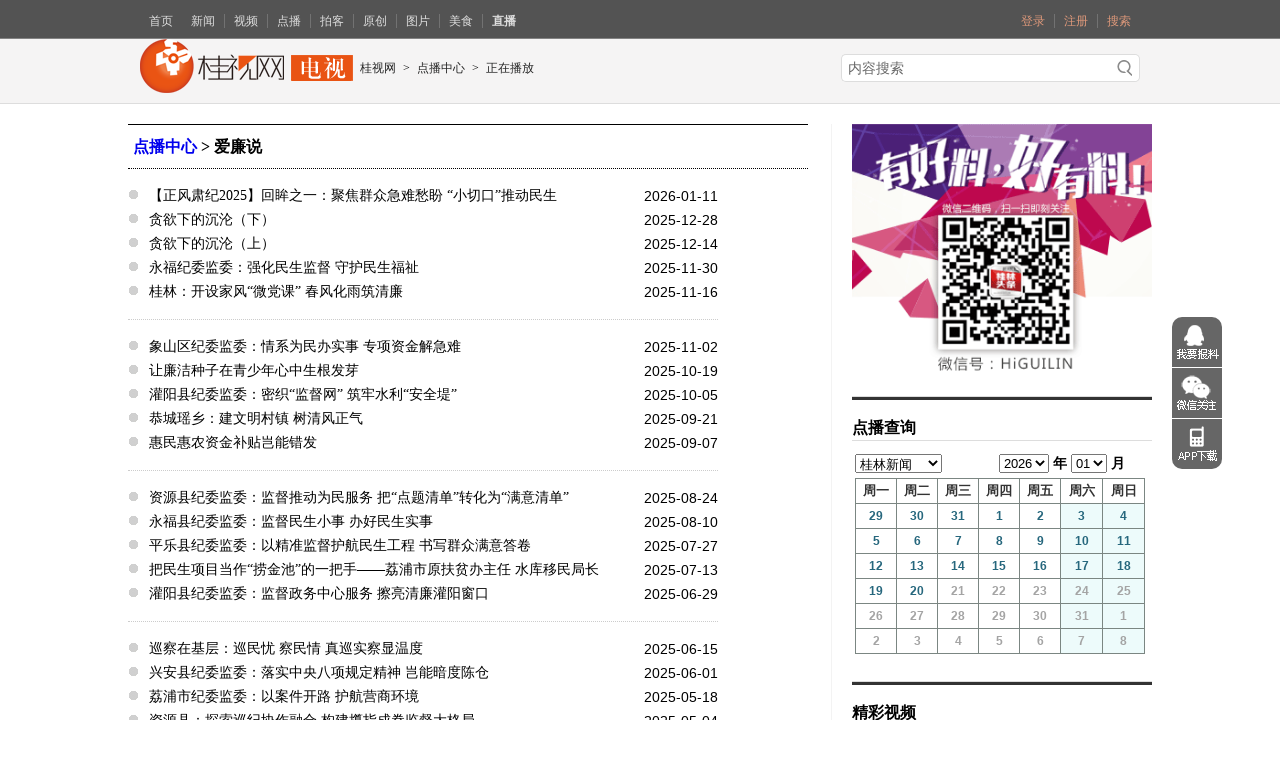

--- FILE ---
content_type: text/html
request_url: https://tv.gltvs.com/files/VedioList_als.shtml
body_size: 27729
content:
<!DOCTYPE html PUBLIC "-//W3C//DTD XHTML 1.0 Transitional//EN" "https://www.w3.org/TR/xhtml1/DTD/xhtml1-transitional.dtd">
<html xmlns="https://www.w3.org/1999/xhtml" xmlns:wb="https://open.weibo.com/wb">
<head>
<meta http-equiv="Content-Type" content="text/html; charset=gb2312" />

<meta content="yes" name="apple-mobile-web-app-capable" />
<meta content="black-translucent" name="apple-mobile-web-app-status-bar-style" />
<meta content="telephone=yes" name="format-detection" />
<meta name="viewport" content="width=device-width,target-densitydpi=high-dpi,initial-scale=1.0, minimum-scale=1.0, maximum-scale=1.0, user-scalable=no"/>
<title>爱廉说,桂林电视点播,桂视网,桂林视频新闻门户网站</title>
<meta content="爱廉说,桂林,桂林广播电视台,桂视网,柿子网,桂林新闻,桂林广电,gltv,gltvs" name="keywords"/>
<meta name="Author" content="GLTVS.com 桂视网"/>
<meta name="Copyright" content="桂视网 版权所有"/>

    <link href="/source.gltvs.com/css/photo.css" rel="stylesheet" type="text/css" />
    <link href="/source.gltvs.com/css/article_list.css?rand=007" rel="stylesheet" type="text/css" />
    <link href="/source.gltvs.com/css/global_top_foot.css?rand=002" rel="stylesheet" type="text/css" />

    <!-- add by tlp -->
    <link href="/source.gltvs.com/css/custom.css" rel="stylesheet" type="text/css" />

    <script type="text/javascript" src="/source.gltvs.com/js/jquery-1.8.3.min.js"></script>
    <script type="text/javascript" src="/source.gltvs.com/js/zzsc.js"></script>

    <link href="/js/mui/css/mui.min.css" rel="stylesheet" media="screen and (max-width: 1000px)" />
    <script type="text/javascript" src="/js/mui/js/mui.min.js"></script>
</head>

<body>

<div class="show-pc">
        <div class="show-pc">
<div class="topNav">
  <div class="tNmain"> 
      <span><a class="nn" href="https://msg.gltvs.com" target="_blank">登录</a><a href="https://msg.gltvs.com/Register.aspx" target="_blank">注册</a><a href="http://c.gltvs.com/SearchCenter.aspx" target="_blank">搜索</a></span> 
      <a class="nn" href="http://www.gltvs.com" target="_blank">首页</a><a class="nn" href="http://news.gltvs.com" target="_blank">新闻</a><a href="http://v.gltvs.com" target="_blank">视频</a><a href="http://tv.gltvs.com/" target="_blank">点播</a><a href="http://v.gltvs.com/files/paike.shtml" target="_blank">拍客</a><a href="http://v.gltvs.com/files/yuanchuang.shtml" target="_blank">原创</a><a href="http://img.gltvs.com/" target="_blank">图片</a><a href="http://tv.gltvs.com/files/chufang.shtml" target="_blank">美食</a><a href="http://4g.gltvs.com" target="_blank"><strong>直播</strong></a>
  </div>
</div>
</div>
</div>
<div class="showPhone">
    <header class="mui-bar mui-bar-nav header-bar">
        <h1 class="mui-title">桂视网</h1>
        <a class="search" href="https://c.gltvs.com/SearchCenter.aspx"><span class="mui-icon mui-icon-search mui-pull-right"></span></a>
    </header>
    <nav class="mui-bar mui-bar-tab js_links">
        <a class="mui-tab-item" data-href="http://m.gltvs.com/News/">
            <span class="mui-icon mui-icon-chatboxes"></span>
            <span class="mui-tab-label">新闻</span>
        </a>
        <a class="mui-tab-item" data-href="http://m.gltvs.com/tvs/">
            <span class="mui-icon mui-icon-videocam"></span>
            <span class="mui-tab-label">点播</span>
        </a>                
        
        <a class="mui-tab-item js_mediaList" data-href="http://m.gltvs.com/imgs/">
            <span class="mui-icon mui-icon-image"></span>
            <span class="mui-tab-label">图文</span>
        </a>

        <a class="mui-tab-item mui-active" data-href="https://msg.gltvs.com/">
            <span class="mui-icon  mui-icon-person"></span>
            <span class="mui-tab-label">我</span>
        </a>
    </nav>
    <div id="sliderSegmentedControl" class="tabSlider mui-segmented-control mui-segmented-control-inverted">
        <a class="mui-control-item logo-link" href="javascript:;">
            <img class="logo" src="/images/桂视网logo.png" alt="">
        </a>
        <div class="links js_links">
            <a class="mui-control-item mui-active" data-href="http://m.gltvs.com/">
                首页
            </a>
            <a class="mui-control-item" data-href="http://m.gltvs.com/News/">
                新闻
            </a>
            <a class="mui-control-item" data-href="http://m.gltvs.com/tvs/">
                点播
            </a>
            <a class="mui-control-item" data-href="http://m.gltvs.com/video/">
                视频
            </a>
            <a class="mui-control-item" data-href="http://4g.gltvs.com/">
                直播
            </a>

<!--
 <a class="mui-control-item" data-href="http://m.gltvs.com/qingzi/">
                亲子
            </a>
            <a class="mui-control-item" data-href="http://v.gltvs.com/files/zhibo.shtml">
                历史直播
            </a>

            <a class="mui-control-item" data-href="http://m.gltvs.com/xianqu/">
                县区
            </a>
 	<a class="mui-control-item" data-href="http://m.gltvs.com/meishi/">
                美食
            </a>
-->
            <a class="mui-control-item" data-href="http://m.gltvs.com/zhuanti/">
                专题
            </a>
           
           
            <a class="mui-control-item" data-href="http://m.gltvs.com/imgs/">
                图说
            </a>
            <a class="mui-control-item" data-href="http://img.gltvs.com/files/img_zhuchiren.shtml">
                主持人
            </a>
<!--
            <a class="mui-control-item" data-href="http://news.gltvs.com/2019TDGG/">
                停电公告
            </a>
-->
        </div>

    </div>

   

 <script type="text/javascript">
			
             mui(".js_links").on('tap','a',function(){
				 var url = this.getAttribute("data-href");
                 mui.openWindow({
                     url:url
                 });
             })

 </script>
</div>

<div class="topBar">
  <div class="tBmain"> <span class="tlogo"> <a href="http://tv.gltvs.com" target="_blank" title="桂视网电视点播"><img src="/images/biao_03.png" alt="桂视网电视频道"></a> </span> <span class="tpath"> <a href="http://www.gltvs.com">桂视网</a>><a href="http://tv.gltvs.com">点播中心</a>><a>正在播放</a></span>
    <div  class="tsearchPC" id="tsearchPC">
       <form id="form_search"  target="_blank" action="https://c.gltvs.com/SearchCenter.aspx" method="post" >
        <input name="searchvalue" id="srk" class="searchPC-box" value="内容搜索" title="" type="text" onFocus="if( this.value=='内容搜索' ){this.value=''}" onBlur="if( this.value=='' ){this.value='内容搜索'}"/>        
        <input id="searchPC-btn" class="searchPC-btn" value="" title="搜索" type="submit"/>
      </form>
    </div>
  </div>
</div> 
<div class="mainContent">
  <div class="Content-left">
    <div class="pindao"><a href='http://tv.gltvs.com'>点播中心</a> > 爱廉说</div>
    <div class="aList clearfix">

       <ul><li><a href='http://tv.gltvs.com/202601/20260111154301737142e851c14819.shtml' target='_blank' title='【正风肃纪2025】回眸之一：聚焦群众急难愁盼  “小切口”推动民生“大治理“'>【正风肃纪2025】回眸之一：聚焦群众急难愁盼  “小切口”推动民生</a><span>2026-01-11</span></li><li><a href='http://tv.gltvs.com/202512/20251228180558e91b3025761f487b.shtml' target='_blank' title='贪欲下的沉沦（下）'>贪欲下的沉沦（下）</a><span>2025-12-28</span></li><li><a href='http://tv.gltvs.com/202512/2025121213134042cb9786f9b342d2.shtml' target='_blank' title='贪欲下的沉沦（上）'>贪欲下的沉沦（上）</a><span>2025-12-14</span></li><li><a href='http://tv.gltvs.com/202512/202512011327411b181ee7335e4abc.shtml' target='_blank' title='永福纪委监委：强化民生监督 守护民生福祉'>永福纪委监委：强化民生监督 守护民生福祉</a><span>2025-11-30</span></li><li><a href='http://tv.gltvs.com/202511/20251116200222c2a7e26bbfce4827.shtml' target='_blank' title='桂林：开设家风“微党课” 春风化雨筑清廉'>桂林：开设家风“微党课” 春风化雨筑清廉</a><span>2025-11-16</span></li></ul><ul><li><a href='http://tv.gltvs.com/202511/20251102180103f6424eb08569488d.shtml' target='_blank' title='象山区纪委监委：情系为民办实事 专项资金解急难'>象山区纪委监委：情系为民办实事 专项资金解急难</a><span>2025-11-02</span></li><li><a href='http://tv.gltvs.com/202510/2025101712520992b0afe35b9947f5.shtml' target='_blank' title='让廉洁种子在青少年心中生根发芽'>让廉洁种子在青少年心中生根发芽</a><span>2025-10-19</span></li><li><a href='http://tv.gltvs.com/202509/20250930163933feb7cf2cb85e4c92.shtml' target='_blank' title='灌阳县纪委监委：密织“监督网” 筑牢水利“安全堤”'>灌阳县纪委监委：密织“监督网” 筑牢水利“安全堤”</a><span>2025-10-05</span></li><li><a href='http://tv.gltvs.com/202509/202509191200100bf33aa9b58a4f7d.shtml' target='_blank' title='恭城瑶乡：建文明村镇 树清风正气'>恭城瑶乡：建文明村镇 树清风正气</a><span>2025-09-21</span></li><li><a href='http://tv.gltvs.com/202509/202509071054029df1000576ce4e80.shtml' target='_blank' title='惠民惠农资金补贴岂能错发'>惠民惠农资金补贴岂能错发</a><span>2025-09-07</span></li></ul><ul><li><a href='http://tv.gltvs.com/202508/20250822144156d8506f2563074960.shtml' target='_blank' title='资源县纪委监委：监督推动为民服务 把“点题清单”转化为“满意清单”'>资源县纪委监委：监督推动为民服务 把“点题清单”转化为“满意清单”</a><span>2025-08-24</span></li><li><a href='http://tv.gltvs.com/202508/20250807151538b1e1091123234323.shtml' target='_blank' title='永福县纪委监委：监督民生小事 办好民生实事'>永福县纪委监委：监督民生小事 办好民生实事</a><span>2025-08-10</span></li><li><a href='http://tv.gltvs.com/202507/20250725141932ba37d7e85ea642e8.shtml' target='_blank' title='平乐县纪委监委：以精准监督护航民生工程 书写群众满意答卷'>平乐县纪委监委：以精准监督护航民生工程 书写群众满意答卷</a><span>2025-07-27</span></li><li><a href='http://tv.gltvs.com/202507/20250714100335d9a8243c0e804d7a.shtml' target='_blank' title='把民生项目当作“捞金池”的一把手——荔浦市原扶贫办主任 水库移民局长李石勇的“腐”贫之路'>把民生项目当作“捞金池”的一把手——荔浦市原扶贫办主任 水库移民局长</a><span>2025-07-13</span></li><li><a href='http://tv.gltvs.com/202506/20250627144915f01ecc159ffd4ddc.shtml' target='_blank' title='灌阳县纪委监委：监督政务中心服务 擦亮清廉灌阳窗口'>灌阳县纪委监委：监督政务中心服务 擦亮清廉灌阳窗口</a><span>2025-06-29</span></li></ul><ul><li><a href='http://tv.gltvs.com/202506/20250615135140b3160f2341754686.shtml' target='_blank' title='巡察在基层：巡民忧 察民情 真巡实察显温度'>巡察在基层：巡民忧 察民情 真巡实察显温度</a><span>2025-06-15</span></li><li><a href='http://tv.gltvs.com/202505/20250530114006a041f25841ad421e.shtml' target='_blank' title='兴安县纪委监委：落实中央八项规定精神 岂能暗度陈仓'>兴安县纪委监委：落实中央八项规定精神 岂能暗度陈仓</a><span>2025-06-01</span></li><li><a href='http://tv.gltvs.com/202505/202505141616293f205358cdaa4deb.shtml' target='_blank' title='荔浦市纪委监委：以案件开路 护航营商环境'>荔浦市纪委监委：以案件开路 护航营商环境</a><span>2025-05-18</span></li><li><a href='http://tv.gltvs.com/202504/20250429110144fa7a26b1923c4f44.shtml' target='_blank' title='资源县：探索巡纪协作融合 构建攥指成拳监督大格局'>资源县：探索巡纪协作融合 构建攥指成拳监督大格局</a><span>2025-05-04</span></li><li><a href='http://tv.gltvs.com/202504/202504171419592bcb523b4104483e.shtml' target='_blank' title='监督在基层：落实中央一号文件 端牢端稳自己饭碗'>监督在基层：落实中央一号文件 端牢端稳自己饭碗</a><span>2025-04-20</span></li></ul><ul><li><a href='http://tv.gltvs.com/202504/20250403102658a17c49973e984fac.shtml' target='_blank' title='靶向发力 纠治形式主义官僚主义问题'>靶向发力 纠治形式主义官僚主义问题</a><span>2025-04-06</span></li><li><a href='http://tv.gltvs.com/202503/2025032121403056f2d5486a1a432c.shtml' target='_blank' title='【回眸2024】桂林市纪委监委：人民群众的痛点 正风肃纪反腐的焦点'>【回眸2024】桂林市纪委监委：人民群众的痛点 正风肃纪反腐的焦点</a><span>2025-03-23</span></li><li><a href='http://tv.gltvs.com/202503/20250305191837fb51196dac0f45f5.shtml' target='_blank' title='我为群众办实事：迟来的不动产权证书'>我为群众办实事：迟来的不动产权证书</a><span>2025-03-09</span></li><li><a href='http://tv.gltvs.com/202502/20250221100828b87dbac11ace404c.shtml' target='_blank' title='【回眸2024】桂林市纪委监委：深化“两个保护”专项监督 立案破坏生态环境问题95件'>【回眸2024】桂林市纪委监委：深化“两个保护”专项监督 立案破坏生</a><span>2025-02-23</span></li><li><a href='http://tv.gltvs.com/202502/20250207151332d784fc24620342ff.shtml' target='_blank' title='灵川县纪委监委：强化农村“三资”监管  赋能乡村振兴'>灵川县纪委监委：强化农村“三资”监管  赋能乡村振兴</a><span>2025-02-09</span></li></ul><ul><li><a href='http://tv.gltvs.com/202502/2025020509445846f52325bc304a5d.shtml' target='_blank' title='【2025桂林纪检监察工作】坚定不移纵深推进正风肃纪反腐 为打造世界级旅游城市提供坚强保障'>【2025桂林纪检监察工作】坚定不移纵深推进正风肃纪反腐 为打造世界</a><span>2025-01-26</span></li><li><a href='http://tv.gltvs.com/202501/20250112115547079f7b8437884a91.shtml' target='_blank' title='【回眸2024】广西家教家风基地（桂林） 引领清廉桂林新风'>【回眸2024】广西家教家风基地（桂林） 引领清廉桂林新风</a><span>2025-01-12</span></li><li><a href='http://tv.gltvs.com/202412/202412121204557edae5098df14863.shtml' target='_blank' title='桂林市纪委监委：创新校园餐“九关六防三监管”模式 铁纪守护学生舌尖上的安全'>桂林市纪委监委：创新校园餐“九关六防三监管”模式 铁纪守护学生舌尖上</a><span>2024-12-15</span></li><li><a href='http://tv.gltvs.com/202411/20241129111321bab6d9a1c0654618.shtml' target='_blank' title='桂林：系统施治移风易俗 涵养社会文明新风'>桂林：系统施治移风易俗 涵养社会文明新风</a><span>2024-12-01</span></li><li><a href='http://tv.gltvs.com/202411/20241114181002014285a0fc824e7e.shtml' target='_blank' title='桂林市纪委监委：搭建协商议事平台 系统推进基层治理'>桂林市纪委监委：搭建协商议事平台 系统推进基层治理</a><span>2024-11-17</span></li></ul><ul><li><a href='http://tv.gltvs.com/202410/20241031155859eda2002c4ff7433e.shtml' target='_blank' title='既想当官 又想发财——全州县工业和信息化局原局长唐月亮的贪腐伎俩'>既想当官 又想发财——全州县工业和信息化局原局长唐月亮的贪腐伎俩</a><span>2024-11-03</span></li><li><a href='http://tv.gltvs.com/202410/2024101718275910b116061f1c41e2.shtml' target='_blank' title='桂林：专项监督 倾力守护桂林山水'>桂林：专项监督 倾力守护桂林山水</a><span>2024-10-20</span></li><li><a href='http://tv.gltvs.com/202409/2024092912543121a15da277204479.shtml' target='_blank' title='巡察在基层：一条“四好”公路 一段巡察故事'>巡察在基层：一条“四好”公路 一段巡察故事</a><span>2024-10-06</span></li><li><a href='http://tv.gltvs.com/202409/20240920152149297e6a10cb1f4eb2.shtml' target='_blank' title='让灵剑溪恢复灵性'>让灵剑溪恢复灵性</a><span>2024-09-22</span></li><li><a href='http://tv.gltvs.com/202409/20240906183325b93542f7234945d5.shtml' target='_blank' title='龙胜：巡察接地气有温度 破解急难愁盼有速度'>龙胜：巡察接地气有温度 破解急难愁盼有速度</a><span>2024-09-08</span></li></ul><ul><li><a href='http://tv.gltvs.com/202408/2024082314491516340d3f81e14e3f.shtml' target='_blank' title='最是家风香致远--广西家教家风基地（桂林）'>最是家风香致远--广西家教家风基地（桂林）</a><span>2024-08-25</span></li><li><a href='http://tv.gltvs.com/202407/2024072415395690d1788fbea045f3.shtml' target='_blank' title='巡察在基层：一封巡察信 一心解民忧'>巡察在基层：一封巡察信 一心解民忧</a><span>2024-07-28</span></li><li><a href='http://tv.gltvs.com/202407/202407110915269ef2ddf3428d4f67.shtml' target='_blank' title='钻制度漏洞 薅国家羊毛—七星区环卫站原副站长曹成生的蝇贪蚁腐伎俩'>钻制度漏洞 薅国家羊毛—七星区环卫站原副站长曹成生的蝇贪蚁腐伎俩</a><span>2024-07-14</span></li><li><a href='http://tv.gltvs.com/202406/20240628151753705732ef3c7a42da.shtml' target='_blank' title='巡察在基层：巡到“断头渠” 巡开群众心'>巡察在基层：巡到“断头渠” 巡开群众心</a><span>2024-06-28</span></li><li><a href='http://tv.gltvs.com/202406/20240614101737a46d5fe2cc64451d.shtml' target='_blank' title='“我想成为有钱人”—阳朔县城投公司原副总经理林必宏的钱与权'>“我想成为有钱人”—阳朔县城投公司原副总经理林必宏的钱与权</a><span>2024-06-16</span></li></ul><ul><li><a href='http://tv.gltvs.com/202405/20240531155132eba2d8ae6a4e415c.shtml' target='_blank' title='杨旭丽：决不落下一个留守儿童'>杨旭丽：决不落下一个留守儿童</a><span>2024-06-02</span></li><li><a href='http://tv.gltvs.com/202405/20240517115147aa17bd83cdd142ce.shtml' target='_blank' title='资源县纪委监委：锚定“两个保护” 守护青山绿水'>资源县纪委监委：锚定“两个保护” 守护青山绿水</a><span>2024-05-19</span></li><li><a href='http://tv.gltvs.com/202404/202404301520097ab74e679fe345c7.shtml' target='_blank' title='全州县纪委监委：打通基层监督最后一公里 乡村院坝会议直通民心'>全州县纪委监委：打通基层监督最后一公里 乡村院坝会议直通民心</a><span>2024-05-05</span></li><li><a href='http://tv.gltvs.com/202404/20240419152347afe3bae8dd024d3e.shtml' target='_blank' title='权为友所用 利为己所谋—平乐县自然资源局原党组书记、局长 姚礼军的权与利'>权为友所用 利为己所谋—平乐县自然资源局原党组书记、局长 姚礼军的权</a><span>2024-04-21</span></li><li><a href='http://tv.gltvs.com/202404/20240403150551ce26872078884b14.shtml' target='_blank' title='【回眸2023】桂林：夯实“清廉阵地” 筑牢国企 “廉生态”'>【回眸2023】桂林：夯实“清廉阵地” 筑牢国企 “廉生态”</a><span>2024-04-07</span></li></ul><ul><li><a href='http://tv.gltvs.com/202403/20240321103834db346c9b7fca4a3c.shtml' target='_blank' title='资源县纪委监委：民生无小事 无人管护不是用水难的理由'>资源县纪委监委：民生无小事 无人管护不是用水难的理由</a><span>2024-03-24</span></li><li><a href='http://tv.gltvs.com/202403/20240307184539d746016a038f401c.shtml' target='_blank' title='【回眸2023】桂林：建设清廉民企 赋能高质发展'>【回眸2023】桂林：建设清廉民企 赋能高质发展</a><span>2024-03-10</span></li><li><a href='http://tv.gltvs.com/202402/20240222150047fa922d0a29e94a21.shtml' target='_blank' title='【回眸2023】桂林：建设清廉乡村 廉动乡村振兴'>【回眸2023】桂林：建设清廉乡村 廉动乡村振兴</a><span>2024-02-25</span></li><li><a href='http://tv.gltvs.com/202402/20240201113637e80b4043d2c9433c.shtml' target='_blank' title='架起干群“连心桥”  服务群众“零距离”—记灌阳县新圩镇新卫村综治中心主任 郝宝兰'>架起干群“连心桥”  服务群众“零距离”—记灌阳县新圩镇新卫村综治中</a><span>2024-02-04</span></li><li><a href='http://tv.gltvs.com/202401/202401191558188f9afafe0b274191.shtml' target='_blank' title='桂林市纪委监委：下沉一线监督 助力乡村振兴'>桂林市纪委监委：下沉一线监督 助力乡村振兴</a><span>2024-01-21</span></li></ul></ul>

    </div>
    <div class="page">
            <!-- <span class="disabled"> <  上一页</span> <span class="current">1</span> <a href="#?page=2">2</a><a href="#?page=3">3</a><a href="#?page=4">4</a><a href="#?page=5">5</a><a href="#?page=6">6</a><a href="#?page=7">7</a>...<a href="#?page=199">199</a><a href="#?page=200">200</a> <a href="#?page=2">下一页  > </a> -->
        <ul>
             <a href="./VedioList_als.shtml?page=1" class="prev">首 页</a><span class="current cur">1</span><a href="./VedioList_als_1.shtml?page=2">2</a><a href="./VedioList_als_2.shtml?page=3">3</a><a href="./VedioList_als_3.shtml?page=4">4</a><a href="./VedioList_als_4.shtml?page=5">5</a><a href="./VedioList_als_5.shtml?page=6">6</a><a href="./VedioList_als_5.shtml?page=6" class="next">尾 页</a>
        </ul>
    </div>
  </div>
  <div class="Content-right">
    <div class="imgAd"> 
    <a href="_self" target="_blank" title=""><img src="/images/guanggao.gif" alt=""></a>
</div>
    <div class="rTitle">
        <h2>点播查询</h2>
    </div>
    <div class="rList" style="width:100%;height:210px;">   
        <iframe id="iFrame1" name="iFrame1" marginheight="0" marginwidth="0" onload="this.height=iFrame1.document.body.scrollHeight" scrolling="yes" frameborder="0" src="https://c.gltvs.com/VedioSelectPlay.aspx" width="100%" height="100%"></iframe>
    </div>
    <div class="rTitle">
      <h2>精彩视频</h2>
    </div>
    <div class="imgList">
      <ul>
        <li> 
<a title="《足迹·2025》" href="http://v.gltvs.com/202601/2026010109180053a6ce1eb8e14414.shtml" alt="《足迹·2025》" width="130" height="90" target="_blank"><img src="/UploadFile/2026/01/639028562090687266_s_Play.jpg" alt=""></a>
<h3><a href="http://v.gltvs.com/202601/2026010109180053a6ce1eb8e14414.shtml">《足迹·2025》</a></h3>
</li><li> 
<a title="2025桂林艺术节总宣发片《化境》" href="http://v.gltvs.com/202510/20251024105131dfc44854bbff40a1.shtml" alt="2025桂林艺术节总宣发片《化境》" width="130" height="90" target="_blank"><img src="http://video.gltvs.com/uploadVideo/2025/10/2025桂林艺术节总宣发片《化境》.jpg" alt=""></a>
<h3><a href="http://v.gltvs.com/202510/20251024105131dfc44854bbff40a1.shtml">2025桂林艺术节总宣发片《化境》</a></h3>
</li><li> 
<a title="2025桂林艺术节概念片《化镜·山》，山承戏运，镜自显" href="http://v.gltvs.com/202510/2025102109251291d57eef4bad47fa.shtml" alt="2025桂林艺术节概念片《化镜·山》，山承戏运，镜自显" width="130" height="90" target="_blank"><img src="http://video.gltvs.com/uploadVideo/2025/10/2025桂林艺术节概念片《化镜·山》，山承戏运，镜自显.jpg" alt=""></a>
<h3><a href="http://v.gltvs.com/202510/2025102109251291d57eef4bad47fa.shtml">2025桂林艺术节概念片《化镜·山》，山承戏</a></h3>
</li><li> 
<a title="2025桂林艺术节概念片《化镜·水》，音随水起，镜自生！" href="http://v.gltvs.com/202510/2025102109252711fe7f1031c64521.shtml" alt="2025桂林艺术节概念片《化镜·水》，音随水起，镜自生！" width="130" height="90" target="_blank"><img src="http://video.gltvs.com/uploadVideo/2025/10/2025桂林艺术节概念片《化镜·水》，音随水起，镜自生！.jpg" alt=""></a>
<h3><a href="http://v.gltvs.com/202510/2025102109252711fe7f1031c64521.shtml">2025桂林艺术节概念片《化镜·水》，音随水</a></h3>
</li>


      </ul>
    </div>
    <div class="rTitle">
      <h2>热点排行</h2>
    </div>
    <div class="rList">
      <h2><a href="http://news.gltvs.com/202601/20260121100103564cade8cf464438.shtml" target="_blank" title="习近平在省部级主要领导干部学习贯彻党的二十届四中全会精神专题研讨班开班式上发表重要讲话">习近平在省部级主要领导干部学习贯彻党的二十届四中全会精神专题研讨班开班式上发表重要讲话</a></h2>
<ul>
<li><a href='http://news.gltvs.com/202601/202601210856120f1c01b9ef97439b.shtml' target='_self' title='刘咏梅到全州县开展乡村振兴联系慰问工'>刘咏梅到全州县开展乡村振兴联系慰问工</a></li><li><a href='http://news.gltvs.com/202601/20260121085452bff958c11d42454a.shtml' target='_self' title='市六届人大常委会举行第七十六次主任会议  赵仲华主持'>市六届人大常委会举行第七十六次主任会议  赵仲华主持</a></li><li><a href='http://news.gltvs.com/202601/20260120092805c513d38d74784c25.shtml' target='_self' title='【学习贯彻党的二十届四中全会精神】我市举行统战系统学习贯彻党的二十届四中全会精神宣讲报告会'>【学习贯彻党的二十届四中全会精神】我市举行统战系统学习贯彻党的二十届四中全会精神宣讲报告会</a></li><li><a href='http://news.gltvs.com/202601/202601200924579dc2c84cd0bb43ba.shtml' target='_self' title='李楚与各民主党派桂林市委会新老领导班子成员集体座谈 凝聚思想共识 汇聚奋进力量 在推动高质量发展中彰显担当作为'>李楚与各民主党派桂林市委会新老领导班子成员集体座谈 凝聚思想共识 汇聚奋进力量 在推动高质量发展中彰显担当作为</a></li><li><a href='http://news.gltvs.com/202601/202601191012071762f6de8c4a41ac.shtml' target='_self' title='壹视界·微视频丨如何贯彻落实四中全会精神？总书记这样划重点'>如何贯彻落实四中全会精神？总书记这样划重点</a></li><li><a href='http://news.gltvs.com/202601/202601161306069758fb87bddc404f.shtml' target='_self' title='市委常委会召开会议 李楚主持'>市委常委会召开会议 李楚主持</a></li><li><a href='http://news.gltvs.com/202601/20260116100633ad391897b1b549a0.shtml' target='_self' title='《求是》杂志发表习近平总书记重要文章《在中央城市工作会议上的讲话》'>《求是》杂志发表习近平总书记重要文章《在中央城市工作会议上的讲话》</a></li><li><a href='http://news.gltvs.com/202601/20260116092127f8249f363aea48a8.shtml' target='_self' title='【展望“十五五” 桂林启新篇】桂林以科技创新加快塑造发展新优势'>桂林以科技创新加快塑造发展新优势</a></li><li><a href='http://news.gltvs.com/202601/202601160919293d6a14e839f84512.shtml' target='_self' title='卢新华在全市安全生产和消防工作暨第一季度防范重特大安全事故电视电话会议上强调 从严从实从细抓好安全生产工作 全力保障人民生命财产安全'>卢新华在全市安全生产和消防工作暨第一季度防范重特大安全事故电视电话会议上强调 从严从实从细抓好安全生产工作 全力保障人民生</a></li>
</ul>


    </div>
    <div class="rTitle">
      <h2>精彩图片</h2>
    </div>
    <div class="imgList">
      <ul>
        <li> 
<a title="广西龙胜：包粽子 迎端午" href="http://img.gltvs.com/202406/2024060610415412d985302f24451b.shtml" alt="广西龙胜：包粽子 迎端午" width="130" height="90" target="_blank"><img src="https://img.gltvs.com/photo/2024/06/638532674129756093_s.png" alt=""></a>
<h3><a href="http://img.gltvs.com/202406/2024060610415412d985302f24451b.shtml">广西龙胜：包粽子 迎端午</a></h3>
</li><li> 
<a title="广西龙胜：“小满”将至农事忙" href="http://img.gltvs.com/202405/2024051914170692d988513e3d46f1.shtml" alt="广西龙胜：“小满”将至农事忙" width="130" height="90" target="_blank"><img src="https://img.gltvs.com/photo/2024/05/638517251087343750_s.png" alt=""></a>
<h3><a href="http://img.gltvs.com/202405/2024051914170692d988513e3d46f1.shtml">广西龙胜：“小满”将至农事忙</a></h3>
</li><li> 
<a title="广西龙胜：赛侗歌  过侗年" href="http://img.gltvs.com/202012/202012161618193278e94e8f58477f.shtml" alt="广西龙胜：赛侗歌  过侗年" width="130" height="90" target="_blank"><img src="https://img.gltvs.com/photo/2020/12/637437323441093750_s.jpg" alt=""></a>
<h3><a href="http://img.gltvs.com/202012/202012161618193278e94e8f58477f.shtml">广西龙胜：赛侗歌  过侗年</a></h3>
</li><li> 
<a title="“时代楷模”黄文秀公益广告（一）" href="http://img.gltvs.com/201907/20190716091404edea220b40dd405c.shtml" alt="“时代楷模”黄文秀公益广告（一）" width="130" height="90" target="_blank"><img src="https://img.gltvs.com/photo/2020/03/637189353086923828_s.jpg" alt=""></a>
<h3><a href="http://img.gltvs.com/201907/20190716091404edea220b40dd405c.shtml">“时代楷模”黄文秀公益广告（一）</a></h3>
</li>


      </ul>
    </div>
    <div class="guanzhu">
      <div class="guanzhu_QR"><img src="/images/2wwww.gif"></div>
      <script src="https://tjs.sjs.sinajs.cn/open/api/js/wb.js" type="text/javascript" charset="utf-8"></script>
      <div class="guanzhu_wb">
        <h4><a href="https://weibo.com/netgltvs" target="_blank">桂视网微博</a></h4>
        <p>
          <wb:follow-button uid="1989772455" type="red_2" width="136" height="24" ></wb:follow-button>
        </p>
      </div>
    </div>


  </div>
  <div class="clear"></div>
</div>
<div class="footer">
  <div class="copy">
    <p> <a href="http://www.gltvs.com/About/About.shtml">关于我们</a>| <a href="http://www.gltvs.com/About/Ad.shtml">广告服务</a>| <a href="http://www.gltvs.com/About/trust.shtml">免责声明</a>| <a href="http://www.gltvs.com/About/Copyright.shtml">版权声明</a>| <a href="http://www.gltvs.com/About/Contact.shtml">联系我们</a>| <a href="#">意见反馈</a> </p>
    <p>桂林广播电视台融媒体部 Copyright &copy; 2014 Gltvs.com Inc. All Rights Reserved. </p>
    
    <script charset="UTF-8" id="LA_COLLECT" src="//sdk.51.la/js-sdk-pro.min.js"></script> <script>LA.init({id: "JjzA8yCw04uTcy4Y",ck: "JjzA8yCw04uTcy4Y"})</script>
<a target="_blank" title="51la网站统计" href="https://v6.51.la/s/btn3kB18bTKVhhP"><img src="https://sdk.51.la/icon/4-1.png"></a>
  </div>
</div> 
<div id="top"></div>
</body>
</html>



--- FILE ---
content_type: text/html; charset=gb2312
request_url: https://c.gltvs.com/VedioSelectPlay.aspx
body_size: 16842
content:


<!DOCTYPE html PUBLIC "-//W3C//DTD XHTML 1.0 Transitional//EN" "http://www.w3.org/TR/xhtml1/DTD/xhtml1-transitional.dtd">

<html xmlns="http://www.w3.org/1999/xhtml">
<head><meta http-equiv="X-UA-Compatible" content="IE=8" /><meta http-equiv="cache-control" content="no-cache" /><title>
	视频选择点播
</title>
    <style type="text/css">
        .TitleStyle { line-height:20px; font-size:14px; color:#26677d; font-family:Verdana; }
		.TitleStyle a { text-decoration:none; font-size:12px;}
		.DayHeader { line-height:20px;}
		.DayStyle { font-size:12px; font-family:Tahoma, Geneva, sans-serif; color:#26677d; line-height:20px;}
		.DayStyle a { text-decoration:none; color:#26677d}
		.SelectedDay a { text-decoration:none; font-size:14px; font-family:Tahoma, Geneva, sans-serif;}
    </style>
</head>
<body>
    <form name="form1" method="post" action="./VedioSelectPlay.aspx" id="form1">
<div>
<input type="hidden" name="__EVENTTARGET" id="__EVENTTARGET" value="" />
<input type="hidden" name="__EVENTARGUMENT" id="__EVENTARGUMENT" value="" />
<input type="hidden" name="__LASTFOCUS" id="__LASTFOCUS" value="" />
<input type="hidden" name="__VIEWSTATE" id="__VIEWSTATE" value="/wEPDwUKMTkzODU4MjAyNA9kFgICAw9kFggCAQ8QZBAVFQzmoYLmnpfmlrDpl7sG6Lqr6L65Buadv+i3rw/ms5XmsrvkuI7lubPlrokM54Sm54K55qGC5p6XDOaUv+azleinhue6vw/[base64]" />
</div>

<script type="text/javascript">
//<![CDATA[
var theForm = document.forms['form1'];
if (!theForm) {
    theForm = document.form1;
}
function __doPostBack(eventTarget, eventArgument) {
    if (!theForm.onsubmit || (theForm.onsubmit() != false)) {
        theForm.__EVENTTARGET.value = eventTarget;
        theForm.__EVENTARGUMENT.value = eventArgument;
        theForm.submit();
    }
}
//]]>
</script>


<div>

	<input type="hidden" name="__VIEWSTATEGENERATOR" id="__VIEWSTATEGENERATOR" value="1CE5B612" />
	<input type="hidden" name="__EVENTVALIDATION" id="__EVENTVALIDATION" value="/wEdAGHFu6a9dtF02RVPItjTGInC43DYos/9KS7X0Ny61Qts3MkoVayhVJJ9sFLTMpacT5lVPMRMbHgf5e93h2+qit2LkPGc9MnaRLvaBCHuJCfDtV476irBa8dULZrjJXSfiQQrdZUTXgGNFFgJ+ZRJ2dt8/I4ReOux2IDTuf9BaXfvKUPYJcxp4cWjoo5rLwO7DTKCn2m4Y0h7S7YknOrAqU2/RdG/zZWRmUKGCS8X/gxrFHHUZA3wRheaQ+2vcSB1UJn6w7He1rDo9besgcZjJBj7uGCUPKgHicRcTtclJo0UMJdVkbylBLwbj6+9i4q3RwOjvcEWzftF/nelKnNtzM2VkRz7pq3y0WBVNCCpyDGnx+lUzPoyId5YX/UUIODLYIf53Ek0jmd4EhU3yqqzBSSRQBba9Ak+LvajqlOa0ZiWBU1rg6iA+WLcGSPKq8C1TIRF3pBVHB3Mqlvz/lKpqmRD4t/BpE7Z9Q44hDiviPLnW92yEN/[base64]/3dINb/zfZxno7sGMjXqY9S8AIslHmuRM76vNwhmkmWPpjEFwhU8QfNj18bJQpBkJAfaesOf8OPXPqjSi2wrbqeOuJcc3xU3dFmbVIBSl/+WNkY5g6zELn2zkI/2lxeHhmLiQeyWVZjNmaGNGc0p/[base64]/d77ZGt3ymV/okhrTntkRnNNex0Ir5gL5TxGVkviz21WPE+NlJ4yRiXvqD2jtoQIGyHbDQgAS5rvWbq19NJWKiT9qhKYW78nilPOhPOMMhfhjuyHWFrjNyMw9iFExlaeKN/xQrTQqK5oGSY+JZWzLTgeMxuT3bqT/gPoASnr7xifhts/ztxDfAU60zIkddccwsPmzo8Yy31FuGssTkBXtTjHAqAHiMIeiHMISWlL4YKNK3NsKa3ySjaSXYlMUyrizUDAoHnejsUcVq5j86bN5Lz4tciY9ZacyI2e/[base64]/uFlx3M47RG70Jr6fG5cWbSR85oJsHJhaSyy7/9q4nsTTtmzTvMrKmX833DV7BCZptOb3GrHLG4eq7/XC55nT0RzEThPEmt/8w5NEUyYR8J15A1Oe20Q3WoceiV9rX8GYc8IoKtykEZzIpO7AlkNr47A0F3P17oEeiC+cwdaVcOTOnr9mQoubBBghnMVxERLpCVpAvRVpigjE0/CK3n5kGs0gVh2CD/eLw/USRJVCEXDq2lynevVEBL0KEADAh6TpxuZwqmjA0HFTT6uczrNfLicyUvMcsO8jcU/tCU1ePW9d3+V/lBZlLzUT8bO50FMbSDB084tem6Ap9s5BkkbvXBCuKjymYdx843mh3k=" />
</div>
      <div style="margin:0 auto;width: 100%;  ">
        <table style="font-size:16px; font-weight:bold;">             
            <tr style=" height:22px;">
                <td style="width:140px; text-align:left; font-size:14px;">
                    <select name="DDownList_VedioClass" onchange="javascript:setTimeout(&#39;__doPostBack(\&#39;DDownList_VedioClass\&#39;,\&#39;\&#39;)&#39;, 0)" id="DDownList_VedioClass">
	<option selected="selected" value="101">桂林新闻</option>
	<option value="102">身边</option>
	<option value="103">板路</option>
	<option value="112">法治与平安</option>
	<option value="121">焦点桂林</option>
	<option value="120">政法视线</option>
	<option value="111">希望的田野</option>
	<option value="109">见证</option>
	<option value="108">本市活动</option>
	<option value="107">本台专题</option>
	<option value="113">天天新气象</option>
	<option value="116">开扯了啵</option>
	<option value="117">爱廉说</option>
	<option value="118">点经桂林</option>
	<option value="119">文化桂林</option>
	<option value="110">午间道</option>
	<option value="115">超级妈咪</option>
	<option value="106">百姓大舞台</option>
	<option value="104">口述桂林</option>
	<option value="105">警方</option>
	<option value="114">微观一周</option>

</select>
                </td>
                <td style="font-family:Verdana, Geneva, sans-serif;  font-size:14px; ">
                    <select name="dplist_year" onchange="javascript:setTimeout(&#39;__doPostBack(\&#39;dplist_year\&#39;,\&#39;\&#39;)&#39;, 0)" id="dplist_year">
	<option value="2009">2009</option>
	<option value="2010">2010</option>
	<option value="2011">2011</option>
	<option value="2012">2012</option>
	<option value="2013">2013</option>
	<option value="2014">2014</option>
	<option value="2015">2015</option>
	<option value="2016">2016</option>
	<option value="2017">2017</option>
	<option value="2018">2018</option>
	<option value="2019">2019</option>
	<option value="2020">2020</option>
	<option value="2021">2021</option>
	<option value="2022">2022</option>
	<option value="2023">2023</option>
	<option value="2024">2024</option>
	<option value="2025">2025</option>
	<option selected="selected" value="2026">2026</option>

</select>
                    年
                    <select name="dplist_month" onchange="javascript:setTimeout(&#39;__doPostBack(\&#39;dplist_month\&#39;,\&#39;\&#39;)&#39;, 0)" id="dplist_month">
	<option selected="selected" value="01">01</option>
	<option value="02">02</option>
	<option value="03">03</option>
	<option value="04">04</option>
	<option value="05">05</option>
	<option value="06">06</option>
	<option value="07">07</option>
	<option value="08">08</option>
	<option value="09">09</option>
	<option value="10">10</option>
	<option value="11">11</option>
	<option value="12">12</option>

</select>
                    月
                </td>
            </tr>
            <tr>
                <td colspan="3">
                    <table id="Calendar1" cellspacing="0" cellpadding="2" rules="all" title="日历" border="1" style="border-color:#7B8682;border-width:1px;border-style:solid;font-size:13px;width:290px;border-collapse:collapse;">
	<tr><th class="DayHeader" align="center" abbr="星期一" scope="col" style="color:#333333;border-color:#7B8682;">周一</th><th class="DayHeader" align="center" abbr="星期二" scope="col" style="color:#333333;border-color:#7B8682;">周二</th><th class="DayHeader" align="center" abbr="星期三" scope="col" style="color:#333333;border-color:#7B8682;">周三</th><th class="DayHeader" align="center" abbr="星期四" scope="col" style="color:#333333;border-color:#7B8682;">周四</th><th class="DayHeader" align="center" abbr="星期五" scope="col" style="color:#333333;border-color:#7B8682;">周五</th><th class="DayHeader" align="center" abbr="星期六" scope="col" style="color:#333333;border-color:#7B8682;">周六</th><th class="DayHeader" align="center" abbr="星期日" scope="col" style="color:#333333;border-color:#7B8682;">周日</th></tr><tr><td class="DayStyle" align="center" style="color:#A4A4A4;border-color:#7B8682;width:14%;"><a href='http://tv.gltvs.com/202512/202512292029403bc01b162a324e50.shtml' style='color:#26677d' target='_blank'>29</a></td><td class="DayStyle" align="center" style="color:#A4A4A4;border-color:#7B8682;width:14%;"><a href='http://tv.gltvs.com/202512/20251230230413a7de71ec563843bc.shtml' style='color:#26677d' target='_blank'>30</a></td><td class="DayStyle" align="center" style="color:#A4A4A4;border-color:#7B8682;width:14%;"><a href='http://tv.gltvs.com/202512/20251231184959a5cdb209e4ab4be6.shtml' style='color:#26677d' target='_blank'>31</a></td><td class="DayStyle" align="center" style="color:Red;border-color:#7B8682;width:14%;"><a href='http://tv.gltvs.com/202601/20260101183554832786a4ec16443c.shtml' style='color:#26677d' target='_blank'>1</a></td><td class="DayStyle" align="center" style="color:#A4A4A4;border-color:#7B8682;width:14%;"><a href='http://tv.gltvs.com/202601/20260102182958bbc7defe46284274.shtml' style='color:#26677d' target='_blank'>2</a></td><td class="DayStyle" align="center" style="color:#A4A4A4;background-color:#EDFBFB;border-color:#7B8682;width:14%;"><a href='http://tv.gltvs.com/202601/20260103181828b249468dcee94eea.shtml' style='color:#26677d' target='_blank'>3</a></td><td class="DayStyle" align="center" style="color:#A4A4A4;background-color:#EDFBFB;border-color:#7B8682;width:14%;"><a href='http://tv.gltvs.com/202601/202601042201018de5e142b65d4f1b.shtml' style='color:#26677d' target='_blank'>4</a></td></tr><tr><td class="DayStyle" align="center" style="color:#A4A4A4;border-color:#7B8682;width:14%;"><a href='http://tv.gltvs.com/202601/2026010519534519bcba068c494e26.shtml' style='color:#26677d' target='_blank'>5</a></td><td class="DayStyle" align="center" style="color:#A4A4A4;border-color:#7B8682;width:14%;"><a href='http://tv.gltvs.com/202601/202601061919018c06de7a8e904063.shtml' style='color:#26677d' target='_blank'>6</a></td><td class="DayStyle" align="center" style="color:#A4A4A4;border-color:#7B8682;width:14%;"><a href='http://tv.gltvs.com/202601/2026010720494457632504dcd24a4e.shtml' style='color:#26677d' target='_blank'>7</a></td><td class="DayStyle" align="center" style="color:#A4A4A4;border-color:#7B8682;width:14%;"><a href='http://tv.gltvs.com/202601/202601081836410354effcdb564505.shtml' style='color:#26677d' target='_blank'>8</a></td><td class="DayStyle" align="center" style="color:#A4A4A4;border-color:#7B8682;width:14%;"><a href='http://tv.gltvs.com/202601/20260109191134bc6f011687054e57.shtml' style='color:#26677d' target='_blank'>9</a></td><td class="DayStyle" align="center" style="color:#A4A4A4;background-color:#EDFBFB;border-color:#7B8682;width:14%;"><a href='http://tv.gltvs.com/202601/2026011019343949d9ba39647044e4.shtml' style='color:#26677d' target='_blank'>10</a></td><td class="DayStyle" align="center" style="color:#A4A4A4;background-color:#EDFBFB;border-color:#7B8682;width:14%;"><a href='http://tv.gltvs.com/202601/20260111193747a120d42e64a34b5a.shtml' style='color:#26677d' target='_blank'>11</a></td></tr><tr><td class="DayStyle" align="center" style="color:#A4A4A4;border-color:#7B8682;width:14%;"><a href='http://tv.gltvs.com/202601/2026011221591667db360b1a0149d6.shtml' style='color:#26677d' target='_blank'>12</a></td><td class="DayStyle" align="center" style="color:#A4A4A4;border-color:#7B8682;width:14%;"><a href='http://tv.gltvs.com/202601/20260113181347970d25befb7145bd.shtml' style='color:#26677d' target='_blank'>13</a></td><td class="DayStyle" align="center" style="color:#A4A4A4;border-color:#7B8682;width:14%;"><a href='http://tv.gltvs.com/202601/202601142155297ed103415ccf44a2.shtml' style='color:#26677d' target='_blank'>14</a></td><td class="DayStyle" align="center" style="color:#A4A4A4;border-color:#7B8682;width:14%;"><a href='http://tv.gltvs.com/202601/20260115204034fb4c0a82a7644c0b.shtml' style='color:#26677d' target='_blank'>15</a></td><td class="DayStyle" align="center" style="color:#A4A4A4;border-color:#7B8682;width:14%;"><a href='http://tv.gltvs.com/202601/20260116175434be7cee895c8e4e84.shtml' style='color:#26677d' target='_blank'>16</a></td><td class="DayStyle" align="center" style="color:#A4A4A4;background-color:#EDFBFB;border-color:#7B8682;width:14%;"><a href='http://tv.gltvs.com/202601/20260117185932b08c86f53584426f.shtml' style='color:#26677d' target='_blank'>17</a></td><td class="DayStyle" align="center" style="color:#A4A4A4;background-color:#EDFBFB;border-color:#7B8682;width:14%;"><a href='http://tv.gltvs.com/202601/202601181723482f0b97cecabc44af.shtml' style='color:#26677d' target='_blank'>18</a></td></tr><tr><td class="DayStyle" align="center" style="color:#A4A4A4;border-color:#7B8682;width:14%;"><a href='http://tv.gltvs.com/202601/20260119202747d1b9a819b01b4057.shtml' style='color:#26677d' target='_blank'>19</a></td><td class="DayStyle" align="center" style="color:#A4A4A4;border-color:#7B8682;width:14%;"><a href='http://tv.gltvs.com/202601/202601202027548d759786faed4463.shtml' style='color:#26677d' target='_blank'>20</a></td><td class="DayStyle" align="center" style="color:#A4A4A4;border-color:#7B8682;width:14%;"><a  style='color:#A4A4A4'>21</a></td><td class="DayStyle" align="center" style="color:#A4A4A4;border-color:#7B8682;width:14%;"><a  style='color:#A4A4A4'>22</a></td><td class="DayStyle" align="center" style="color:#A4A4A4;border-color:#7B8682;width:14%;"><a  style='color:#A4A4A4'>23</a></td><td class="DayStyle" align="center" style="color:#A4A4A4;background-color:#EDFBFB;border-color:#7B8682;width:14%;"><a  style='color:#A4A4A4'>24</a></td><td class="DayStyle" align="center" style="color:#A4A4A4;background-color:#EDFBFB;border-color:#7B8682;width:14%;"><a  style='color:#A4A4A4'>25</a></td></tr><tr><td class="DayStyle" align="center" style="color:#A4A4A4;border-color:#7B8682;width:14%;"><a  style='color:#A4A4A4'>26</a></td><td class="DayStyle" align="center" style="color:#A4A4A4;border-color:#7B8682;width:14%;"><a  style='color:#A4A4A4'>27</a></td><td class="DayStyle" align="center" style="color:#A4A4A4;border-color:#7B8682;width:14%;"><a  style='color:#A4A4A4'>28</a></td><td class="DayStyle" align="center" style="color:#A4A4A4;border-color:#7B8682;width:14%;"><a  style='color:#A4A4A4'>29</a></td><td class="DayStyle" align="center" style="color:#A4A4A4;border-color:#7B8682;width:14%;"><a  style='color:#A4A4A4'>30</a></td><td class="DayStyle" align="center" style="color:#A4A4A4;background-color:#EDFBFB;border-color:#7B8682;width:14%;"><a  style='color:#A4A4A4'>31</a></td><td class="DayStyle" align="center" style="color:#A4A4A4;background-color:#EDFBFB;border-color:#7B8682;width:14%;"><a  style='color:#A4A4A4'>1</a></td></tr><tr><td class="DayStyle" align="center" style="color:#A4A4A4;border-color:#7B8682;width:14%;"><a  style='color:#A4A4A4'>2</a></td><td class="DayStyle" align="center" style="color:#A4A4A4;border-color:#7B8682;width:14%;"><a  style='color:#A4A4A4'>3</a></td><td class="DayStyle" align="center" style="color:#A4A4A4;border-color:#7B8682;width:14%;"><a  style='color:#A4A4A4'>4</a></td><td class="DayStyle" align="center" style="color:#A4A4A4;border-color:#7B8682;width:14%;"><a  style='color:#A4A4A4'>5</a></td><td class="DayStyle" align="center" style="color:#A4A4A4;border-color:#7B8682;width:14%;"><a  style='color:#A4A4A4'>6</a></td><td class="DayStyle" align="center" style="color:#A4A4A4;background-color:#EDFBFB;border-color:#7B8682;width:14%;"><a  style='color:#A4A4A4'>7</a></td><td class="DayStyle" align="center" style="color:#A4A4A4;background-color:#EDFBFB;border-color:#7B8682;width:14%;"><a  style='color:#A4A4A4'>8</a></td></tr>
</table>
                </td>
            </tr>
            
        </table>
       </div>
    </form>
</body>
</html>


--- FILE ---
content_type: text/html; charset=utf-8
request_url: https://a.gxxw.com/probes/2.0/input/UserAction/?actionname=StdID&appkey=e3506fdb8d6a371283bb572c24e022f2&bfdid=1&random=1768979520115&callback=window.__JSONPCallBack_d1fc141df6c5c
body_size: 80
content:
window.__JSONPCallBack_d1fc141df6c5c("91e760d819b1baa5000022dd000008bd69707c36")

--- FILE ---
content_type: text/css
request_url: https://tv.gltvs.com/source.gltvs.com/css/photo.css
body_size: 8724
content:
@charset "utf-8";
/* CSS Document */
.mainContent { width: 1020px; margin: 20px auto; padding-top: 20px; font-family: Tahoma, '微软雅黑'; }
.title { width:100%; float:left; border-bottom:2px #e8e8e8 solid;line-height:36px; height:36px; }
.title h3 { float:left; height:36px; font-size:18px; background:url(../images/backicon.png) no-repeat 0 11px; border-bottom:2px #e95313 solid; text-indent:25px; padding-right:20px; }
.title span { float:right; padding-right:10px;}
.title span a { font-size:12px; color:#333;}
.picList { width:100%; float:left; margin-top:20px; margin-bottom:10px;}
.picList li { float:left; padding-left:10px; padding-right:10px; margin-bottom:20px;}
.picList li img { width:220px; height:150px; border:0;}
.picList h2 { display:block; width:210px; text-align:center;line-height: 26px;
padding:5px ;height: 26px;background: #f2f2f2;border-bottom: 1px solid #ebebeb; overflow:hidden;}
.picList h2 a{ color:#333; font-size: 14px; font-weight:normal;}

/*焦点图*/
.icon-arrow-a-left, .icon-arrow-a-right { background: url(../images/icon-sd26986d847.png) no-repeat; }
.icon-arrow-a-left { background-position: 0 0; height: 50px; width: 50px; }
.icon-arrow-a-left:hover, .icon-arrow-a-left.arrow-a-left_hover, .icon-arrow-a-left.arrow-a-left-hover { background-position: -60px 0; }
.icon-arrow-a-right { background-position: -120px 0; height: 50px; width: 50px; }
.icon-arrow-a-right:hover, .icon-arrow-a-right.arrow-a-right_hover, .icon-arrow-a-right.arrow-a-right-hover { background-position: -180px 0; }
* html, * html body { background-image: url(about:blank); background-attachment: fixed; zoom: 1; }
#main { overflow: hidden; zoom: 1; position: relative; background:#000; height:410px;  }
#index_b_hero { width: 960px; height: 410px; margin:0 auto; position: relative;z-index:0 }
#index_b_hero img { width: 950px; height: 400px; }
#index_b_hero .heros { width: 960px; height: 410px; }
#index_b_hero .hero-wrap { overflow: visible; position: absolute; }
#index_b_hero .next, #index_b_hero .prev { filter: alpha(Opacity=70); opacity: .7; position: absolute; top: 50%; margin-top: -25px; margin-left: 5px; background-color: #303030; z-index: 3; }
#index_b_hero .next:hover, #index_b_hero .prev:hover { background-color: orangered; }
#index_b_hero .next { margin: -25px 5px 0 0; right: 0; }
#index_b_hero .disabled { background-color: #eee; }
#index_b_hero .mask-left, #index_b_hero .mask-right, #index_b_hero .hero { background: #000; padding: 5px; z-index: 1; position: absolute; top: 0; left: 0; width: 950px; height: 400px; overflow: hidden; left: 1920px; }
#index_b_hero .mask-right, #index_b_hero .mask-left { z-index: 4; left: -960px; filter: alpha(Opacity=50); opacity: .5; background: #fff; overflow: hidden; }
#index_b_hero .mask-right { left: 960px; }
#index_b_hero .active { z-index: 2; left: 0; }

.listContent { width:1040px; margin:10px auto; }
.contentLeft { width:720px; float:left;}
.contentRight { width:290px; float:right; margin-top:36px;}
.picAd { width:100%; float:left; margin-top:20px;}
.picAd img { width:290px;}
/*热图排行*/
#YHover{ width: 290px; border:1px solid #f2f2f2; overflow: hidden; font-family: "\5FAE\8F6F\96C5\9ED1", sans-serif;font-size:12px; color:#666; float:left;}
#YHover h2{width:100%; height:36px; color:#000; line-height:36px; background: #EFEFEF; text-indent:10px; font-size:14px; }
#YHover dl{float:left;width:290px; padding:0 0 10px 0; height:490px;overflow:hidden;  font-style:italic;}
#YHover a { font-size:12px; color:#666; font-style:normal;}
#YHover a:hover { text-decoration:none;}
#YHover dt,#Yhover dd{overflow:hidden;border-bottom:1px solid #e9e9e9;clear:both;}
#YHover dt{width:290px; height:30px;line-height:30px;text-indent:10px;cursor:pointer;}
#YHover dt.current{font-weight:bold;color: #F60; border-bottom:0; background:#030200;}
#YHover dt.current a { color:#fff;}
#YHover dd{ width:270px; height:180px; padding-left:10px; padding-right:10px;  background:#030200; padding-bottom:10px;}
#YHover dd img{width:270px;height:180px; border:0;}

.page {
	PADDING-RIGHT: 0px; PADDING-LEFT: 0px; FONT-SIZE: 13px; PADDING-BOTTOM: 10px; COLOR: #48b9ef; PADDING-TOP: 10px; FONT-FAMILY: Arial, Helvetica, sans-serif; BACKGROUND-COLOR: #fff; TEXT-ALIGN: center
}
.page A {
	BORDER-RIGHT: #f0f0f0 2px solid;display: inline-block; PADDING-RIGHT: 5px; BORDER-TOP: #f0f0f0 2px solid; PADDING-LEFT: 5px; PADDING-BOTTOM: 2px; MARGIN: 0px 2px; margin-bottom:5px;BORDER-LEFT: #f0f0f0 2px solid; COLOR: #48b9ef; PADDING-TOP: 2px; BORDER-BOTTOM: #f0f0f0 2px solid; TEXT-DECORATION: none
}
.page A:hover {
	BORDER-RIGHT: #ff5a00 2px solid; BORDER-TOP: #ff5a00 2px solid; BORDER-LEFT: #ff5a00 2px solid; COLOR: #ff5a00; BORDER-BOTTOM: #ff5a00 2px solid
}
.page A:active {
	BORDER-RIGHT: #ff5a00 2px solid; BORDER-TOP: #ff5a00 2px solid; BORDER-LEFT: #ff5a00 2px solid; COLOR: #ff5a00; BORDER-BOTTOM: #ff5a00 2px solid
}
.page SPAN.current {
	BORDER-RIGHT: #ff5a00 2px solid; PADDING-RIGHT: 5px; BORDER-TOP: #ff5a00 2px solid; PADDING-LEFT: 5px; FONT-WEIGHT: bold; PADDING-BOTTOM: 2px; BORDER-LEFT: #ff5a00 2px solid; COLOR: #fff; PADDING-TOP: 2px; BORDER-BOTTOM: #ff5a00 2px solid; BACKGROUND-COLOR: #ff6c16
}
.page SPAN.disabled {
	DISPLAY: none
}

.showPhone {
  display: none; }

@media screen and (max-width:1000px) {
    .show-pc {
    display: none; }
    .listContent {
        margin-top:75px;
    }
    .showPhone {
    display: block; }
    .showPhone .header-bar {
      background-color: #de2900;
      box-shadow: none; }
      .showPhone .header-bar h1 {
        color: #fff; }
      .showPhone .header-bar .search {
        color: #fff; }
    .showPhone .slider {
      margin-top: 80px; }
      .showPhone .slider .mui-slider-item a {
        position: relative; }
        .showPhone .slider .mui-slider-item a .layer {
          position: absolute;
          bottom: 0;
          width: 100%;
          left: 0;
          color: #fff;
          background-color: rgba(0, 0, 0, 0.5);
          height: 40px;
          line-height: 40px;
          box-sizing: border-box;
          padding-left: 10px; }
      .showPhone .slider .mui-slider-indicator {
        text-align: right;
        padding-right: 10px;
        z-index: 999999; }
    .showPhone .tabSlider {
      height: 74px;
      line-height: 34px;
      width: 100%;
      top: 44px;
      position: fixed;
      background-color: #fff;
      left: 0;
      z-index: 999999999;
      -webkit-box-shadow: 0 1px 6px #ccc;
      box-shadow: 0 1px 6px #ccc;
      box-sizing: border-box; }
      .showPhone .tabSlider .mui-control-item {
        height: 36px;
        line-height: 34px;
        display: inline-table; }
        .showPhone .tabSlider .mui-control-item .logo {
          margin-top: 2px;
          vertical-align: top;
          width: 40%; }
        .showPhone .tabSlider .mui-control-item.mui-active, .showPhone .tabSlider .mui-control-item:hover, .showPhone .tabSlider .mui-control-item.active {
          color: #d62a21 !important;
          border-bottom: 2px solid #d62a21 !important;
          text-decoration: none; }
      .showPhone .tabSlider .logo-link {
        height: 72px;
        width: 20%;
        float: left; }
      .showPhone .tabSlider .links {
        float: left;
        width: 78%;
        margin-left: 2%; }
        .showPhone .tabSlider .links a {
          float: left;
          margin-right: 15px; }
}


@media screen and (max-width:768px) {
    .show-pc {
    display: none; }
    .listContent {
        margin-top:70px;
    }
     
   .showPhone .tabSlider .mui-control-item .logo {
          margin-top: 2px;
          vertical-align: top;
          width: 50%; }
}
@media screen and (max-width:520px) {
    .show-pc {
    display: none; }
      
    .showPhone .tabSlider .mui-control-item .logo {
        margin-top: 2px;
        vertical-align: top;
        width: 60%; }

}
@media screen and (max-width:480px) {
    .show-pc {
    display: none; }
    
     .showPhone .tabSlider .mui-control-item .logo {
          margin-top: 2px;
          vertical-align: top;
          width: 70%; }
}
 @media screen and (max-width:400px) {
     .show-pc {
    display: none; }
    
     .showPhone .tabSlider .mui-control-item .logo {
          margin-top: 2px;
          vertical-align: top;
          width: 70%; }
}
@media screen and (max-width:320px) { 
    .show-pc {
    display: none; }
    
    .showPhone .tabSlider .mui-control-item .logo {
          margin-top: 2px;
          vertical-align: top;
          width: 80%; }
}

  

--- FILE ---
content_type: text/css
request_url: https://tv.gltvs.com/source.gltvs.com/css/article_list.css?rand=007
body_size: 12455
content:
@charset "utf-8";
/* CSS Document */

.mainContent { width: 1024px; margin: 0px auto 0; padding-top: 20px; }
.Content-left { width: 680px; float: left; }
.Content-left h1 { font-size: 26px; font-weight: bold; line-height: 31px; letter-spacing: -1px; }
.time-soure { height: 49px; line-height: 49px; font-family: Arial, "\5B8B\4F53", sans-serif; color: #888888; font-size: 12px; }
.tie-share { width: 100%; height: 30px; border-bottom: 1px solid #ddd; padding-bottom: 30px; }
.bdsharebuttonbox { float: left; }
.tie-top { float: right; }
.icon-tie { cursor: pointer; display: block; height: 30px; float: left; background: url(../images/icon-01.png) no-repeat 0 -91px; padding-left: 38px; font-size: 12px; line-height: 30px; /*font: 21px/25px georgia;*/ color: #666; padding-right: 20px; }
.icon-tie:hover { background-position: 0 -30px; color: #e95313; text-decoration: none; }
.icon-jiucuo { cursor: pointer; display: block; height: 30px; float: left; background: url(../images/icon-01.png) no-repeat 0 -61px; padding-left: 25px; font-size: 12px; color: #666; line-height: 30px; }
.icon-jiucuo:hover { background-position: 0 0; color: #e95313; text-decoration: none; }
.text { width: 670px; margin-right: 10px; overflow: hidden; text-align: justify; text-justify: inter-ideograph; clear: both; font-size: 18px; line-height: 30px; padding-bottom: 20px; word-wrap: break-word; color: #252525; margin-top: 20px; }
.text p { margin-bottom: 25px; -webkit-margin-before: 1em; -webkit-margin-after: 1em; -webkit-margin-start: 0px; -webkit-margin-end: 0px; padding-bottom:0px; color: #000;font-size: 18px; line-height: 30px;}
.text img { max-width: 90%;}
.b-share { width: 100%; border-top: 1px #ddd dotted; padding-top: 20px; padding-bottom: 20px; border-bottom: 1px #ddd dotted; }
.otherArticle { padding-top: 20px; }
.otherArticle p { font-size: 14px; line-height: 25px; font-weight: bold; }
.otherArticle p a { color: #0f6b99; font-weight: normal; }
.otherArticle ul { margin-top: 20px; }
.otherArticle li { /*background: url(../images/icon-01.png) no-repeat 0 -120px;*/ font-size: 14px; height: 27px; line-height: 27px; padding-left: 10px; overflow: hidden; }
.otherArticle li a { color: #333; }
.otherArticle li span { padding-left: 10px; color: #888888; font-size: 11px; -webkit-text-size-adjust: none; font-family: Arial, "\5B8B\4F53", sans-serif; }
.Content-right { width: 300px; padding-left: 20px; border-left: 1px #f3f3f3 solid; float: right; }
.imgAd { width: 300px; border-bottom: 1px #ddd solid; padding-bottom: 20px; float:left; }
.imgAd img { border: 0; width: 300px; }
.rTitle { width:100%; float:left; border-top: 3px #333 solid; line-height: 36px; height: 40px; border-bottom: 1px #ddd solid; margin-bottom: 10px; }
.rTitle h2 { font-size: 16px; font-family: '微软雅黑'; margin-top:10px;}
.rList { width:100%; float:left; padding-bottom: 20px; border-bottom: 1px #ddd solid; }
.rList h2 { font-size: 14px; font-weight: bold; line-height: 25px; height: 25px; overflow: hidden; padding-bottom: 3px; }
.rList h2 a { color: #004276; }
.rList li { background: url(../images/icon-01.png) no-repeat 0 -120px; font-size: 14px; height: 25px; line-height: 24px; padding-left: 10px; overflow: hidden; }
.rList li a { color: #333; }
.imgList { width:100%; float:left; margin-bottom:20px;}
.imgList li { width: 120px; margin: 5px 5px 5px 10px; float: left; _display: inline; overflow: hidden; }
.imgList li img { width: 120px; height: 90px; border: 0; }
.imgList li h3 { height: 24px; line-height: 24px; overflow: hidden; text-align: center; background: #575757; padding: 0 5px; font-size: 12px; font-weight: normal; }
.imgList li h3 a { color: #fff; }
.guanzhu { width:100%; float:left; background:#f3f3f3;}
.guanzhu_QR { width:150px; float:left; border-right:1px #ddd solid;}
.guanzhu_wb { width:129px; padding-left:20px; float:left;}
.guanzhu_wb h4 a{font: bold 14px/60px simsun; color:#333; padding-bottom:20px;}

.pindao {font-weight: bold;height: 43px;line-height: 43px; text-indent:5px;border-top:1px #000 solid; border-bottom:1px #000 dotted;}
.aList {margin-bottom:10px;}
.aList ul {float: left; padding: 15px 0; width:590px; border-bottom:1px #ccc dotted;}
.aList li {font-size: 14px; height:24px; line-height: 24px; padding: 0 0 0 21px; background: url(../images/icooo.gif) no-repeat 0 5px;}
.aList li a { color:#000;}
.aList li span { float:right;font-size: 14px;
font-family: Arial,Helvetica,sans-serif;
font-weight: normal;
line-height: 24px;}

.tpList { width:100%;}
.tpList p {font: bold 18px/30px Microsoft Yahei;
border-bottom: 1px solid #ddd; color:#333;
padding: 25px 0 0 10px; margin-bottom:20px;}
.tpList li { width:47%; float:left;margin:0 1.5%; height:100px; margin-bottom:10px; background: #f8f8f8; display:block;}
.tpList li:hover { background:#ddd;}
.tpList img { width:145px; height:100px; float:left; margin-right:10px;}
.tpList h3 {font: 14px/20px simsun; padding-right:10px;
padding-top: 17px;font-weight: normal; }
.tpList h3 a { color:#666}

.pinglun { width:100%;}
.w-tips{color:#333}
#gengtieID{color:#999}

/*modify*/ 
.otherArticle li{padding-left:0;height:auto;}
.otherArticle li b{   height: 17px; width:10px;  background: url(../images/icon-01.png) no-repeat 0 -120px;display:inline-block;}
.video{margin-bottom:10px;width:100%;height:480px;}
.plr10p{padding:0 10px;}

.showPhone {
  display: none; }


@media screen and (max-width:1000px) {
    .mainContent,.Content-left,.text{width:100%;box-sizing:border-box;-webkit-box-sizing:border-box;-moz-box-sizing:border-box;}
    .Content-left{padding:75px 0 0 0;}
    .Content-right{display:none;}
    .mainContent{margin:10px auto 0 auto;}
    .text{  padding: 10px 0;margin-top:0;}
   .video{margin-bottom:10px;width:100%;height:660px;}
    .tie-share{display:none;} 
    .Content-left h1,.time-soure{margin-left:10px;}
    .b-share{width:98%;padding-left:2%}
    .otherArticle{padding:2%}
    .tpList{width:98%;padding:1%}
    .mainContent{padding-top:0}
    .time-soure{line-height:18px;margin-top:5px;  height: 30px;}
    .tpList li{height:120px}
    .tpList img{height:120px;}
    .Content-left h1{font-size:36px;  line-height: 38px;}
    .time-soure{font-size:16px;line-height: 30px;height:auto;}
    .otherArticle p,.otherArticle li a{font-size:18px;}
    .tpList p{font-size:28px;  padding: 25px 0 10px 10px;}
    .tpList h3{font-size:18px;line-height:24px;} 

     .show-pc {
    display: none; }
    .showPhone {
    display: block; }
    .showPhone .header-bar {
      background-color: #de2900;
      box-shadow: none; }
      .showPhone .header-bar h1 {
        color: #fff; }
      .showPhone .header-bar .search {
        color: #fff; }
    .showPhone .slider {
      margin-top: 80px; }
      .showPhone .slider .mui-slider-item a {
        position: relative; }
        .showPhone .slider .mui-slider-item a .layer {
          position: absolute;
          bottom: 0;
          width: 100%;
          left: 0;
          color: #fff;
          background-color: rgba(0, 0, 0, 0.5);
          height: 40px;
          line-height: 40px;
          box-sizing: border-box;
          padding-left: 10px; }
      .showPhone .slider .mui-slider-indicator {
        text-align: right;
        padding-right: 10px;
        z-index: 999999; }
    .showPhone .tabSlider {
      height: 74px;
      line-height: 34px;
      width: 100%;
      top: 44px;
      position: fixed;
      background-color: #fff;
      left: 0;
      z-index: 999999999;
      -webkit-box-shadow: 0 1px 6px #ccc;
      box-shadow: 0 1px 6px #ccc;
      box-sizing: border-box; }
      .showPhone .tabSlider .mui-control-item {
        height: 36px;
        line-height: 34px;
        display: inline-table; }
        .showPhone .tabSlider .mui-control-item .logo {
          margin-top: 2px;
          vertical-align: top;
          width: 40%; }
        .showPhone .tabSlider .mui-control-item.mui-active, .showPhone .tabSlider .mui-control-item:hover, .showPhone .tabSlider .mui-control-item.active {
          color: #d62a21 !important;
          border-bottom: 2px solid #d62a21 !important;
          text-decoration: none; }
      .showPhone .tabSlider .logo-link {
        height: 72px;
        width: 20%;
        float: left; }
      .showPhone .tabSlider .links {
        float: left;
        width: 78%;
        margin-left: 2%; }
        .showPhone .tabSlider .links a {
          float: left;
          margin-right: 15px; }
}
@media screen and (max-width:768px) {
     
   .video{height:500px;}
    .tlogo{width:28%;}
    .tpList li{width:46%;margin:0 2%;height:auto;}
   .tpList h3{height:45px;padding-top:5px;width:100%;margin-bottom:10px;overflow:hidden}
   .tpList img{float:none;margin-right:0;width:100%;height: 160px;}

 .Content-left h1{font-size:24px;line-height:30px;margin-top:0px;}


   .otherArticle p,.otherArticle li a{font-size:20px;}
   .tpList h3{font-size:20px;line-height:24px;}

    .Content-left{padding:70px 0 0 0;}
   .showPhone .tabSlider .mui-control-item .logo {
          margin-top: 2px;
          vertical-align: top;
          width: 50%; }
}

@media screen and (max-width:520px) { 
        
   .tie-top{display:none;}
    .video{margin-bottom:10px;width:100%;height:360px;}
    .tlogo{width:26%;}

    .showPhone .tabSlider .mui-control-item .logo {
          margin-top: 2px;
          vertical-align: top;
          width: 60%; }
   
}
@media screen and (max-width:480px) { 
   .video{height:350px;}
   .tpList img{height:150px;}

   .Content-left h1{font-size:24px;line-height:30px;margin-top:0px;}
   .time-soure{font-size:14px;line-height:20px;}

    .otherArticle p,.otherArticle li a{font-size:18px;}
    .tpList h3{font-size:16px;line-height:22px;}
    .tpList p{font-size:22px; padding: 20px 0 5px 5px;}

      .showPhone .tabSlider .links a {
    margin-right: 8px; }

       .Content-left{padding:60px 0 0 0;}
     .showPhone .tabSlider .mui-control-item .logo {
          margin-top: 2px;
          vertical-align: top;
          width: 70%; }
}

@media screen and (max-width:440px) { 
   .tlogo{width:32%;}
   .tlogo img{margin-top: 4px;}
    .tpList img{height:140px;}

   
    .showPhone .tabSlider .mui-control-item .logo {
          margin-top: 2px;
          vertical-align: top;
          width: 70%; }
}
@media screen and (max-width:320px) { 
     .tlogo{width:32%;}
    .tlogo img{margin-top: 9px;}
    .video{ height:250px;}
    .tpList img{height:110px;}

    .showPhone .tabSlider .links a {
    margin-right: 7px;
    font-size: 13px; }

    
    .showPhone .tabSlider .mui-control-item .logo {
          margin-top: 2px;
          vertical-align: top;
          width: 80%; }
}


@media screen and (max-width: 1024px) {
     .Content-right {width: 100%;display:block;}
     .imgAd{float: none;margin: 0 auto;}
}

@media screen and (max-width: 1024px){
    .new-cnt img{ width:98%!important;height:auto!important;}
}

@media  (max-width: 480px) {
    .imgList li{width: 44%;    margin-right: 3%;    margin-bottom: 5%;    margin-left: 3%;}
    .imgList li img{width: 100%;}
}


  
/*.page {
	PADDING-RIGHT: 0px; PADDING-LEFT: 0px; FONT-SIZE: 13px; PADDING-BOTTOM: 10px; COLOR: #48b9ef; PADDING-TOP: 10px; FONT-FAMILY: Arial, Helvetica, sans-serif; BACKGROUND-COLOR: #fff; TEXT-ALIGN: center
}
.page A {
	BORDER-RIGHT: #f0f0f0 2px solid; PADDING-RIGHT: 5px; BORDER-TOP: #f0f0f0 2px solid; PADDING-LEFT: 5px; PADDING-BOTTOM: 2px; MARGIN: 0px 2px; BORDER-LEFT: #f0f0f0 2px solid; COLOR: #48b9ef; PADDING-TOP: 2px; BORDER-BOTTOM: #f0f0f0 2px solid; TEXT-DECORATION: none
}
.page A:hover {
	BORDER-RIGHT: #ff5a00 2px solid; BORDER-TOP: #ff5a00 2px solid; BORDER-LEFT: #ff5a00 2px solid; COLOR: #ff5a00; BORDER-BOTTOM: #ff5a00 2px solid
}
.page A:active {
	BORDER-RIGHT: #ff5a00 2px solid; BORDER-TOP: #ff5a00 2px solid; BORDER-LEFT: #ff5a00 2px solid; COLOR: #ff5a00; BORDER-BOTTOM: #ff5a00 2px solid
}
.page SPAN.current {
	BORDER-RIGHT: #ff5a00 2px solid; PADDING-RIGHT: 5px; BORDER-TOP: #ff5a00 2px solid; PADDING-LEFT: 5px; FONT-WEIGHT: bold; PADDING-BOTTOM: 2px; BORDER-LEFT: #ff5a00 2px solid; COLOR: #fff; PADDING-TOP: 2px; BORDER-BOTTOM: #ff5a00 2px solid; BACKGROUND-COLOR: #ff6c16
}
.page SPAN.disabled {
	DISPLAY: none
}*/

--- FILE ---
content_type: text/css
request_url: https://tv.gltvs.com/source.gltvs.com/css/custom.css
body_size: 1607
content:
@charset "utf-8";
/*modify by tlp*/  
.show-pc{display:block}
@media screen and (max-width:1100px) {  
    .listContent{width:100%;box-sizing:border-box;-webkit-box-sizing:border-box;-moz-box-sizing:border-box;}  
	.listContent .contentLeft{width: 96%;margin: 0 2%}
	.Content-right,.contentRight{display: none;}
	.picList li{  float: left;padding: 0;
			  margin-bottom: 20px;
			  width: 23%;
			  margin: 0 1% 20px 1%;}
  .picList li img{width: 100%}
  .picList h2{width: 98%;padding:5px 1%;}  
    .topBar{width:100%;min-width:100%}
  .tNmain,.tBmain,.copy{width:100%;} 
   .show-pc{display:none}
   .tBmain{  padding-top: 10px;}
   .tlogo{margin-left:10px;} 
   .izl-rmenu,.tsearch{display:none;}
    .tpath,.tpath a{font-size:16px;} 
}

@media screen and (max-width:1024px) { 
    .mainContent{width:100%;box-sizing:border-box;-webkit-box-sizing:border-box;-moz-box-sizing:border-box;} 
    .aList ul{width: 96%;padding: 15px 2%;}
	.aList li{height: auto;}  
    .mainNav{display:none}
      
}
@media screen and (max-width:768px) {
	.picList li{width: 30%;margin: 0 1.5% 20px 1.5%;}
}
@media screen and (max-width:520px) { 
	.picList li{width: 47%;margin: 0 1.5% 20px 1.5%;}
}
 
@media screen and (max-width:500px) {
    .tlogo{width:40%;} 
    .tlogo img{width:100%;margin-top:5px}  
}
@media screen and (max-width:440px) {
   .tlogo{width:46%;}
    .tlogo img{width:100%;margin-top:4px}
}
@media screen and (max-width:320px) {
   .tBmain{padding:0;}
   .tlogo img{margin-top:12px}
   .tlogo{width:42%;}
    .tlogo img{width:100%;margin-top:11px}
}

--- FILE ---
content_type: text/css
request_url: https://tv.gltvs.com/js/mui/css/mui.min.css
body_size: 75624
content:
/*!
 * =====================================================
 * Mui v3.7.0 (http://dev.dcloud.net.cn/mui)
 * =====================================================
 *//*! normalize.css v3.0.1 | MIT License | git.io/normalize */html{font-family:sans-serif;-webkit-text-size-adjust:100%}body{margin:0}article,aside,details,figcaption,figure,footer,header,hgroup,main,nav,section,summary{display:block}audio,canvas,progress,video{display:inline-block;vertical-align:baseline}audio:not([controls]){display:none;height:0}[hidden],template{display:none}a{background:0 0}a:active,a:hover{outline:0}abbr[title]{border-bottom:1px dotted}b,strong{font-weight:700}dfn{font-style:italic}h1{margin:.67em 0}mark{color:#000;background:#ff0}small{font-size:80%}sub,sup{font-size:75%;line-height:0;position:relative;vertical-align:baseline}sup{top:-.5em}sub{bottom:-.25em}img{border:0}svg:not(:root){overflow:hidden}figure{margin:1em 40px}hr{box-sizing:content-box;height:0}pre{overflow:auto}code,kbd,pre,samp{font-family:monospace,monospace;font-size:1em}button,input,optgroup,select,textarea{font:inherit;margin:0;color:inherit}button{overflow:visible}button,select{text-transform:none}button,html input[type=button],input[type=reset],input[type=submit]{cursor:pointer;-webkit-appearance:button}button[disabled],html input[disabled]{cursor:default}input{line-height:normal}input[type=checkbox],input[type=radio]{box-sizing:border-box;padding:0}input[type=number]::-webkit-inner-spin-button,input[type=number]::-webkit-outer-spin-button{height:auto}input[type=search]::-webkit-search-cancel-button,input[type=search]::-webkit-search-decoration{-webkit-appearance:none}fieldset{margin:0 2px;padding:.35em .625em .75em;border:1px solid silver}legend{padding:0;border:0}textarea{overflow:auto}optgroup{font-weight:700}table{border-spacing:0;border-collapse:collapse}td,th{padding:0}*{-webkit-box-sizing:border-box;box-sizing:border-box;-webkit-user-select:none;outline:0;-webkit-tap-highlight-color:transparent;-webkit-tap-highlight-color:transparent}body{font-family:'Helvetica Neue',Helvetica,sans-serif;font-size:17px;line-height:21px;color:#000;background-color:#efeff4;-webkit-overflow-scrolling:touch}a{text-decoration:none;color:#007aff}a:active{color:#0062cc}.mui-content{background-color:#efeff4;-webkit-overflow-scrolling:touch}.mui-bar-nav~.mui-content{padding-top:44px}.mui-bar-nav~.mui-content.mui-scroll-wrapper .mui-scrollbar-vertical{top:44px}.mui-bar-header-secondary~.mui-content{padding-top:88px}.mui-bar-header-secondary~.mui-content.mui-scroll-wrapper .mui-scrollbar-vertical{top:88px}.mui-bar-footer~.mui-content{padding-bottom:44px}.mui-bar-footer~.mui-content.mui-scroll-wrapper .mui-scrollbar-vertical{bottom:44px}.mui-bar-footer-secondary~.mui-content{padding-bottom:88px}.mui-bar-footer-secondary~.mui-content.mui-scroll-wrapper .mui-scrollbar-vertical{bottom:88px}.mui-bar-tab~.mui-content{padding-bottom:50px}.mui-bar-tab~.mui-content.mui-scroll-wrapper .mui-scrollbar-vertical{bottom:50px}.mui-bar-footer-secondary-tab~.mui-content{padding-bottom:94px}.mui-bar-footer-secondary-tab~.mui-content.mui-scroll-wrapper .mui-scrollbar-vertical{bottom:94px}.mui-content-padded{margin:10px}.mui-inline{display:inline-block;vertical-align:top}.mui-block{display:block!important}.mui-visibility{visibility:visible!important}.mui-hidden{display:none!important}.mui-ellipsis{overflow:hidden;white-space:nowrap;text-overflow:ellipsis}.mui-ellipsis-2{display:-webkit-box;overflow:hidden;white-space:normal!important;text-overflow:ellipsis;word-wrap:break-word;-webkit-line-clamp:2;-webkit-box-orient:vertical}.mui-table{display:table;width:100%;table-layout:fixed}.mui-table-cell{position:relative;display:table-cell}.mui-text-left{text-align:left!important}.mui-text-center{text-align:center!important}.mui-text-justify{text-align:justify!important}.mui-text-right{text-align:right!important}.mui-pull-left{float:left}.mui-pull-right{float:right}.mui-list-unstyled{padding-left:0;list-style:none}.mui-list-inline{margin-left:-5px;padding-left:0;list-style:none}.mui-list-inline>li{display:inline-block;padding-right:5px;padding-left:5px}.mui-clearfix:after,.mui-clearfix:before{display:table;content:' '}.mui-clearfix:after{clear:both}.mui-bg-primary{background-color:#007aff}.mui-bg-positive{background-color:#4cd964}.mui-bg-negative{background-color:#dd524d}.mui-error{margin:88px 35px;padding:10px;border-radius:6px;background-color:#bbb}.mui-subtitle{font-size:15px}h1,h2,h3,h4,h5,h6{line-height:1;margin-top:5px;margin-bottom:5px}.mui-h1,h1{font-size:36px}.mui-h2,h2{font-size:30px}.mui-h3,h3{font-size:24px}.mui-h4,h4{font-size:18px}.mui-h5,h5{font-size:14px;font-weight:400;color:#8f8f94}.mui-h6,h6{font-size:12px;font-weight:400;color:#8f8f94}p{font-size:14px;margin-top:0;margin-bottom:10px;color:#8f8f94}.mui-row:after,.mui-row:before{display:table;content:' '}.mui-row:after{clear:both}.mui-col-sm-1,.mui-col-sm-10,.mui-col-sm-11,.mui-col-sm-12,.mui-col-sm-2,.mui-col-sm-3,.mui-col-sm-4,.mui-col-sm-5,.mui-col-sm-6,.mui-col-sm-7,.mui-col-sm-8,.mui-col-sm-9,.mui-col-xs-1,.mui-col-xs-10,.mui-col-xs-11,.mui-col-xs-12,.mui-col-xs-2,.mui-col-xs-3,.mui-col-xs-4,.mui-col-xs-5,.mui-col-xs-6,.mui-col-xs-7,.mui-col-xs-8,.mui-col-xs-9{position:relative;min-height:1px}.mui-row>[class*=mui-col-]{float:left}.mui-col-xs-12{width:100%}.mui-col-xs-11{width:91.66666667%}.mui-col-xs-10{width:83.33333333%}.mui-col-xs-9{width:75%}.mui-col-xs-8{width:66.66666667%}.mui-col-xs-7{width:58.33333333%}.mui-col-xs-6{width:50%}.mui-col-xs-5{width:41.66666667%}.mui-col-xs-4{width:33.33333333%}.mui-col-xs-3{width:25%}.mui-col-xs-2{width:16.66666667%}.mui-col-xs-1{width:8.33333333%}@media (min-width:400px){.mui-col-sm-12{width:100%}.mui-col-sm-11{width:91.66666667%}.mui-col-sm-10{width:83.33333333%}.mui-col-sm-9{width:75%}.mui-col-sm-8{width:66.66666667%}.mui-col-sm-7{width:58.33333333%}.mui-col-sm-6{width:50%}.mui-col-sm-5{width:41.66666667%}.mui-col-sm-4{width:33.33333333%}.mui-col-sm-3{width:25%}.mui-col-sm-2{width:16.66666667%}.mui-col-sm-1{width:8.33333333%}}.mui-scroll-wrapper{position:absolute;z-index:2;top:0;bottom:0;left:0;overflow:hidden;width:100%}.mui-scroll{position:absolute;z-index:1;width:100%;-webkit-transform:translateZ(0);transform:translateZ(0)}.mui-scrollbar{position:absolute;z-index:9998;overflow:hidden;-webkit-transition:500ms;transition:500ms;transform:translateZ(0px);pointer-events:none;opacity:0}.mui-scrollbar-vertical{top:0;right:1px;bottom:2px;width:4px}.mui-scrollbar-vertical .mui-scrollbar-indicator{width:100%}.mui-scrollbar-horizontal{right:2px;bottom:0;left:2px;height:4px}.mui-scrollbar-horizontal .mui-scrollbar-indicator{height:100%}.mui-scrollbar-indicator{position:absolute;display:block;box-sizing:border-box;-webkit-transition:.01s cubic-bezier(.1,.57,.1,1);transition:.01s cubic-bezier(.1,.57,.1,1);transform:translate(0px,0) translateZ(0px);border:1px solid rgba(255,255,255,.80196);border-radius:2px;background:rgba(0,0,0,.39804)}.mui-plus-pullrefresh .mui-fullscreen .mui-scroll-wrapper .mui-scroll-wrapper,.mui-plus-pullrefresh .mui-fullscreen .mui-slider-group .mui-scroll-wrapper{position:absolute;top:0;bottom:0;left:0;overflow:hidden;width:100%}.mui-plus-pullrefresh .mui-fullscreen .mui-scroll-wrapper .mui-scroll,.mui-plus-pullrefresh .mui-fullscreen .mui-slider-group .mui-scroll{position:absolute;width:100%}.mui-plus-pullrefresh .mui-scroll-wrapper,.mui-plus-pullrefresh .mui-slider-group{position:static;top:auto;bottom:auto;left:auto;overflow:auto;width:auto}.mui-plus-pullrefresh .mui-slider-group{overflow:visible}.mui-plus-pullrefresh .mui-scroll{position:static;width:auto}.mui-off-canvas-wrap .mui-bar{position:absolute!important;-webkit-transform:translate3d(0,0,0);transform:translate3d(0,0,0);-webkit-box-shadow:none;box-shadow:none}.mui-off-canvas-wrap{position:relative;z-index:1;overflow:hidden;width:100%;height:100%}.mui-off-canvas-wrap .mui-inner-wrap{position:relative;z-index:1;width:100%;height:100%}.mui-off-canvas-wrap .mui-inner-wrap.mui-transitioning{-webkit-transition:-webkit-transform 350ms;transition:transform 350ms cubic-bezier(.165,.84,.44,1)}.mui-off-canvas-wrap .mui-inner-wrap .mui-off-canvas-left{-webkit-transform:translate3d(-100%,0,0);transform:translate3d(-100%,0,0)}.mui-off-canvas-wrap .mui-inner-wrap .mui-off-canvas-right{-webkit-transform:translate3d(100%,0,0);transform:translate3d(100%,0,0)}.mui-off-canvas-wrap.mui-active{overflow:hidden;height:100%}.mui-off-canvas-wrap.mui-active .mui-off-canvas-backdrop{position:absolute;z-index:998;top:0;right:0;bottom:0;left:0;display:block;transition:background 350ms cubic-bezier(.165,.84,.44,1);background:rgba(0,0,0,.4);box-shadow:-4px 0 4px rgba(0,0,0,.5),4px 0 4px rgba(0,0,0,.5);-webkit-tap-highlight-color:transparent}.mui-off-canvas-wrap.mui-slide-in .mui-off-canvas-right{z-index:10000!important;-webkit-transform:translate3d(100%,0,0)}.mui-off-canvas-wrap.mui-slide-in .mui-off-canvas-left{z-index:10000!important;-webkit-transform:translate3d(-100%,0,0)}.mui-off-canvas-left,.mui-off-canvas-right{position:absolute;z-index:-1;top:0;bottom:0;visibility:hidden;box-sizing:content-box;width:70%;min-height:100%;background:#333;-webkit-overflow-scrolling:touch}.mui-off-canvas-left.mui-transitioning,.mui-off-canvas-right.mui-transitioning{-webkit-transition:-webkit-transform 350ms cubic-bezier(.165,.84,.44,1);transition:transform 350ms cubic-bezier(.165,.84,.44,1)}.mui-off-canvas-left{left:0}.mui-off-canvas-right{right:0}.mui-off-canvas-wrap:not(.mui-slide-in).mui-scalable{background-color:#333}.mui-off-canvas-wrap:not(.mui-slide-in).mui-scalable>.mui-off-canvas-left,.mui-off-canvas-wrap:not(.mui-slide-in).mui-scalable>.mui-off-canvas-right{width:80%;-webkit-transform:scale(.8);transform:scale(.8);opacity:.1}.mui-off-canvas-wrap:not(.mui-slide-in).mui-scalable>.mui-off-canvas-left.mui-transitioning,.mui-off-canvas-wrap:not(.mui-slide-in).mui-scalable>.mui-off-canvas-right.mui-transitioning{-webkit-transition:-webkit-transform 350ms cubic-bezier(.165,.84,.44,1),opacity 350ms cubic-bezier(.165,.84,.44,1);transition:transform 350ms cubic-bezier(.165,.84,.44,1),opacity 350ms cubic-bezier(.165,.84,.44,1)}.mui-off-canvas-wrap:not(.mui-slide-in).mui-scalable>.mui-off-canvas-left{-webkit-transform-origin:-100%;transform-origin:-100%}.mui-off-canvas-wrap:not(.mui-slide-in).mui-scalable>.mui-off-canvas-right{-webkit-transform-origin:200%;transform-origin:200%}.mui-off-canvas-wrap:not(.mui-slide-in).mui-scalable.mui-active>.mui-inner-wrap{-webkit-transform:scale(.8);transform:scale(.8)}.mui-off-canvas-wrap:not(.mui-slide-in).mui-scalable.mui-active>.mui-off-canvas-left,.mui-off-canvas-wrap:not(.mui-slide-in).mui-scalable.mui-active>.mui-off-canvas-right{-webkit-transform:scale(1);transform:scale(1);opacity:1}.mui-loading .mui-spinner{display:block;margin:0 auto}.mui-spinner{display:inline-block;width:24px;height:24px;-webkit-transform-origin:50%;transform-origin:50%;-webkit-animation:spinner-spin 1s step-end infinite;animation:spinner-spin 1s step-end infinite}.mui-spinner:after{display:block;width:100%;height:100%;content:'';background-image:url('data:image/svg+xml;charset=utf-8,<svg viewBox=\'0 0 120 120\' xmlns=\'http://www.w3.org/2000/svg\' xmlns:xlink=\'http://www.w3.org/1999/xlink\'><defs><line id=\'l\' x1=\'60\' x2=\'60\' y1=\'7\' y2=\'27\' stroke=\'%236c6c6c\' stroke-width=\'11\' stroke-linecap=\'round\'/></defs><g><use xlink:href=\'%23l\' opacity=\'.27\'/><use xlink:href=\'%23l\' opacity=\'.27\' transform=\'rotate(30 60,60)\'/><use xlink:href=\'%23l\' opacity=\'.27\' transform=\'rotate(60 60,60)\'/><use xlink:href=\'%23l\' opacity=\'.27\' transform=\'rotate(90 60,60)\'/><use xlink:href=\'%23l\' opacity=\'.27\' transform=\'rotate(120 60,60)\'/><use xlink:href=\'%23l\' opacity=\'.27\' transform=\'rotate(150 60,60)\'/><use xlink:href=\'%23l\' opacity=\'.37\' transform=\'rotate(180 60,60)\'/><use xlink:href=\'%23l\' opacity=\'.46\' transform=\'rotate(210 60,60)\'/><use xlink:href=\'%23l\' opacity=\'.56\' transform=\'rotate(240 60,60)\'/><use xlink:href=\'%23l\' opacity=\'.66\' transform=\'rotate(270 60,60)\'/><use xlink:href=\'%23l\' opacity=\'.75\' transform=\'rotate(300 60,60)\'/><use xlink:href=\'%23l\' opacity=\'.85\' transform=\'rotate(330 60,60)\'/></g></svg>');background-repeat:no-repeat;background-position:50%;background-size:100%}.mui-spinner-white:after{background-image:url('data:image/svg+xml;charset=utf-8,<svg viewBox=\'0 0 120 120\' xmlns=\'http://www.w3.org/2000/svg\' xmlns:xlink=\'http://www.w3.org/1999/xlink\'><defs><line id=\'l\' x1=\'60\' x2=\'60\' y1=\'7\' y2=\'27\' stroke=\'%23fff\' stroke-width=\'11\' stroke-linecap=\'round\'/></defs><g><use xlink:href=\'%23l\' opacity=\'.27\'/><use xlink:href=\'%23l\' opacity=\'.27\' transform=\'rotate(30 60,60)\'/><use xlink:href=\'%23l\' opacity=\'.27\' transform=\'rotate(60 60,60)\'/><use xlink:href=\'%23l\' opacity=\'.27\' transform=\'rotate(90 60,60)\'/><use xlink:href=\'%23l\' opacity=\'.27\' transform=\'rotate(120 60,60)\'/><use xlink:href=\'%23l\' opacity=\'.27\' transform=\'rotate(150 60,60)\'/><use xlink:href=\'%23l\' opacity=\'.37\' transform=\'rotate(180 60,60)\'/><use xlink:href=\'%23l\' opacity=\'.46\' transform=\'rotate(210 60,60)\'/><use xlink:href=\'%23l\' opacity=\'.56\' transform=\'rotate(240 60,60)\'/><use xlink:href=\'%23l\' opacity=\'.66\' transform=\'rotate(270 60,60)\'/><use xlink:href=\'%23l\' opacity=\'.75\' transform=\'rotate(300 60,60)\'/><use xlink:href=\'%23l\' opacity=\'.85\' transform=\'rotate(330 60,60)\'/></g></svg>')}@-webkit-keyframes spinner-spin{0%{-webkit-transform:rotate(0deg)}8.33333333%{-webkit-transform:rotate(30deg)}16.66666667%{-webkit-transform:rotate(60deg)}25%{-webkit-transform:rotate(90deg)}33.33333333%{-webkit-transform:rotate(120deg)}41.66666667%{-webkit-transform:rotate(150deg)}50%{-webkit-transform:rotate(180deg)}58.33333333%{-webkit-transform:rotate(210deg)}66.66666667%{-webkit-transform:rotate(240deg)}75%{-webkit-transform:rotate(270deg)}83.33333333%{-webkit-transform:rotate(300deg)}91.66666667%{-webkit-transform:rotate(330deg)}100%{-webkit-transform:rotate(360deg)}}@keyframes spinner-spin{0%{transform:rotate(0deg)}8.33333333%{transform:rotate(30deg)}16.66666667%{transform:rotate(60deg)}25%{transform:rotate(90deg)}33.33333333%{transform:rotate(120deg)}41.66666667%{transform:rotate(150deg)}50%{transform:rotate(180deg)}58.33333333%{transform:rotate(210deg)}66.66666667%{transform:rotate(240deg)}75%{transform:rotate(270deg)}83.33333333%{transform:rotate(300deg)}91.66666667%{transform:rotate(330deg)}100%{transform:rotate(360deg)}}.mui-btn,button,input[type=button],input[type=reset],input[type=submit]{font-size:14px;font-weight:400;line-height:1.42;position:relative;display:inline-block;margin-bottom:0;padding:6px 12px;cursor:pointer;-webkit-transition:all;transition:all;-webkit-transition-timing-function:linear;transition-timing-function:linear;-webkit-transition-duration:.2s;transition-duration:.2s;text-align:center;vertical-align:top;white-space:nowrap;color:#333;border:1px solid #ccc;border-radius:3px;border-top-left-radius:3px;border-top-right-radius:3px;border-bottom-right-radius:3px;border-bottom-left-radius:3px;background-color:#fff;background-clip:padding-box}.mui-btn.mui-active:enabled,.mui-btn:enabled:active,button.mui-active:enabled,button:enabled:active,input[type=button].mui-active:enabled,input[type=button]:enabled:active,input[type=reset].mui-active:enabled,input[type=reset]:enabled:active,input[type=submit].mui-active:enabled,input[type=submit]:enabled:active{color:#fff;background-color:#929292}.mui-btn.mui-disabled,.mui-btn:disabled,button.mui-disabled,button:disabled,input[type=button].mui-disabled,input[type=button]:disabled,input[type=reset].mui-disabled,input[type=reset]:disabled,input[type=submit].mui-disabled,input[type=submit]:disabled{opacity:.6}.mui-btn-blue,.mui-btn-primary,input[type=submit]{color:#fff;border:1px solid #007aff;background-color:#007aff}.mui-btn-blue.mui-active:enabled,.mui-btn-blue:enabled:active,.mui-btn-primary.mui-active:enabled,.mui-btn-primary:enabled:active,input[type=submit].mui-active:enabled,input[type=submit]:enabled:active{color:#fff;border:1px solid #0062cc;background-color:#0062cc}.mui-btn-green,.mui-btn-positive,.mui-btn-success{color:#fff;border:1px solid #4cd964;background-color:#4cd964}.mui-btn-green.mui-active:enabled,.mui-btn-green:enabled:active,.mui-btn-positive.mui-active:enabled,.mui-btn-positive:enabled:active,.mui-btn-success.mui-active:enabled,.mui-btn-success:enabled:active{color:#fff;border:1px solid #2ac845;background-color:#2ac845}.mui-btn-warning,.mui-btn-yellow{color:#fff;border:1px solid #f0ad4e;background-color:#f0ad4e}.mui-btn-warning.mui-active:enabled,.mui-btn-warning:enabled:active,.mui-btn-yellow.mui-active:enabled,.mui-btn-yellow:enabled:active{color:#fff;border:1px solid #ec971f;background-color:#ec971f}.mui-btn-danger,.mui-btn-negative,.mui-btn-red{color:#fff;border:1px solid #dd524d;background-color:#dd524d}.mui-btn-danger.mui-active:enabled,.mui-btn-danger:enabled:active,.mui-btn-negative.mui-active:enabled,.mui-btn-negative:enabled:active,.mui-btn-red.mui-active:enabled,.mui-btn-red:enabled:active{color:#fff;border:1px solid #cf2d28;background-color:#cf2d28}.mui-btn-purple,.mui-btn-royal{color:#fff;border:1px solid #8a6de9;background-color:#8a6de9}.mui-btn-purple.mui-active:enabled,.mui-btn-purple:enabled:active,.mui-btn-royal.mui-active:enabled,.mui-btn-royal:enabled:active{color:#fff;border:1px solid #6641e2;background-color:#6641e2}.mui-btn-grey{color:#fff;border:1px solid #c7c7cc;background-color:#c7c7cc}.mui-btn-grey.mui-active:enabled,.mui-btn-grey:enabled:active{color:#fff;border:1px solid #acacb4;background-color:#acacb4}.mui-btn-outlined{background-color:transparent}.mui-btn-outlined.mui-btn-blue,.mui-btn-outlined.mui-btn-primary{color:#007aff}.mui-btn-outlined.mui-btn-green,.mui-btn-outlined.mui-btn-positive,.mui-btn-outlined.mui-btn-success{color:#4cd964}.mui-btn-outlined.mui-btn-warning,.mui-btn-outlined.mui-btn-yellow{color:#f0ad4e}.mui-btn-outlined.mui-btn-danger,.mui-btn-outlined.mui-btn-negative,.mui-btn-outlined.mui-btn-red{color:#dd524d}.mui-btn-outlined.mui-btn-purple,.mui-btn-outlined.mui-btn-royal{color:#8a6de9}.mui-btn-outlined.mui-btn-blue:enabled:active,.mui-btn-outlined.mui-btn-danger:enabled:active,.mui-btn-outlined.mui-btn-green:enabled:active,.mui-btn-outlined.mui-btn-negative:enabled:active,.mui-btn-outlined.mui-btn-positive:enabled:active,.mui-btn-outlined.mui-btn-primary:enabled:active,.mui-btn-outlined.mui-btn-purple:enabled:active,.mui-btn-outlined.mui-btn-red:enabled:active,.mui-btn-outlined.mui-btn-royal:enabled:active,.mui-btn-outlined.mui-btn-success:enabled:active,.mui-btn-outlined.mui-btn-warning:enabled:active,.mui-btn-outlined.mui-btn-yellow:enabled:active{color:#fff}.mui-btn-link{padding-top:6px;padding-bottom:6px;color:#007aff;border:0;background-color:transparent}.mui-btn-link.mui-active:enabled,.mui-btn-link:enabled:active{color:#0062cc;background-color:transparent}.mui-btn-block{font-size:18px;display:block;width:100%;margin-bottom:10px;padding:15px 0}.mui-btn .mui-badge{font-size:14px;margin:-2px -4px -2px 4px;background-color:rgba(0,0,0,.15)}.mui-btn .mui-badge-inverted,.mui-btn:enabled:active .mui-badge-inverted{background-color:transparent}.mui-btn-negative:enabled:active .mui-badge-inverted,.mui-btn-positive:enabled:active .mui-badge-inverted,.mui-btn-primary:enabled:active .mui-badge-inverted{color:#fff}.mui-btn-block .mui-badge{position:absolute;right:0;margin-right:10px}.mui-btn .mui-icon{font-size:inherit}.mui-btn.mui-icon{font-size:14px;line-height:1.42}.mui-btn.mui-fab{width:56px;height:56px;padding:16px;border-radius:50%;outline:0}.mui-btn.mui-fab.mui-btn-mini{width:40px;height:40px;padding:8px}.mui-btn.mui-fab .mui-icon{font-size:24px;line-height:24px;width:24px;height:24px}.mui-btn .mui-spinner{width:14px;height:14px;vertical-align:text-bottom}.mui-btn-block .mui-spinner{width:22px;height:22px}.mui-bar{position:fixed;z-index:10;right:0;left:0;height:44px;padding-right:10px;padding-left:10px;border-bottom:0;background-color:#f7f7f7;-webkit-box-shadow:0 0 1px rgba(0,0,0,.85);box-shadow:0 0 1px rgba(0,0,0,.85);-webkit-backface-visibility:hidden;backface-visibility:hidden}.mui-bar .mui-title{right:40px;left:40px;display:inline-block;overflow:hidden;width:auto;margin:0;text-overflow:ellipsis}.mui-bar .mui-backdrop{background:0 0}.mui-bar-header-secondary{top:44px}.mui-bar-footer{bottom:0}.mui-bar-footer-secondary{bottom:44px}.mui-bar-footer-secondary-tab{bottom:50px}.mui-bar-footer,.mui-bar-footer-secondary,.mui-bar-footer-secondary-tab{border-top:0}.mui-bar-transparent{top:0;background-color:rgba(247,247,247,0);-webkit-box-shadow:none;box-shadow:none}.mui-bar-nav{top:0;-webkit-box-shadow:0 1px 6px #ccc;box-shadow:0 1px 6px #ccc}.mui-bar-nav~.mui-content .mui-anchor{display:block;visibility:hidden;height:45px;margin-top:-45px}.mui-bar-nav.mui-bar .mui-icon{margin-right:-10px;margin-left:-10px;padding-right:10px;padding-left:10px}.mui-title{font-size:17px;font-weight:500;line-height:44px;position:absolute;display:block;width:100%;margin:0 -10px;padding:0;text-align:center;white-space:nowrap;color:#000}.mui-title a{color:inherit}.mui-bar-tab{bottom:0;display:table;width:100%;height:50px;padding:0;table-layout:fixed;border-top:0;border-bottom:0;-webkit-touch-callout:none}.mui-bar-tab .mui-tab-item{display:table-cell;overflow:hidden;width:1%;height:50px;text-align:center;vertical-align:middle;white-space:nowrap;text-overflow:ellipsis;color:#929292}.mui-bar-tab .mui-tab-item.mui-active{color:#007aff}.mui-bar-tab .mui-tab-item .mui-icon{top:3px;width:24px;height:24px;padding-top:0;padding-bottom:0}.mui-bar-tab .mui-tab-item .mui-icon~.mui-tab-label{font-size:11px;display:block;overflow:hidden;text-overflow:ellipsis}.mui-bar-tab .mui-tab-item .mui-icon:active{background:0 0}.mui-focusin>.mui-bar-header-secondary,.mui-focusin>.mui-bar-nav{position:absolute}.mui-focusin>.mui-bar~.mui-content{padding-bottom:0}.mui-bar .mui-btn{font-weight:400;position:relative;z-index:20;top:7px;margin-top:0;padding:6px 12px 7px}.mui-bar .mui-btn.mui-pull-right{margin-left:10px}.mui-bar .mui-btn.mui-pull-left{margin-right:10px}.mui-bar .mui-btn-link{font-size:16px;line-height:44px;top:0;padding:0;color:#007aff;border:0}.mui-bar .mui-btn-link.mui-active,.mui-bar .mui-btn-link:active{color:#0062cc}.mui-bar .mui-btn-block{font-size:16px;top:6px;margin-bottom:0;padding:5px 0}.mui-bar .mui-btn-nav.mui-pull-left{margin-left:-5px}.mui-bar .mui-btn-nav.mui-pull-left .mui-icon-left-nav{margin-right:-3px}.mui-bar .mui-btn-nav.mui-pull-right{margin-right:-5px}.mui-bar .mui-btn-nav.mui-pull-right .mui-icon-right-nav{margin-left:-3px}.mui-bar .mui-btn-nav:active{opacity:.3}.mui-bar .mui-icon{font-size:24px;position:relative;z-index:20;padding-top:10px;padding-bottom:10px}.mui-bar .mui-icon:active{opacity:.3}.mui-bar .mui-btn .mui-icon{top:1px;margin:0;padding:0}.mui-bar .mui-title .mui-icon{margin:0;padding:0}.mui-bar .mui-title .mui-icon.mui-icon-caret{top:4px;margin-left:-5px}.mui-bar input[type=search]{height:29px;margin:6px 0}.mui-bar .mui-input-row .mui-btn{padding:12px 10px}.mui-bar .mui-search:before{margin-top:-10px}.mui-bar .mui-input-row .mui-input-clear~.mui-icon-clear,.mui-bar .mui-input-row .mui-input-speech~.mui-icon-speech{top:0;right:12px}.mui-bar.mui-bar-header-secondary .mui-input-row .mui-input-clear~.mui-icon-clear,.mui-bar.mui-bar-header-secondary .mui-input-row .mui-input-speech~.mui-icon-speech{top:0;right:0}.mui-bar .mui-segmented-control{top:7px;width:auto;margin:0 auto}.mui-bar.mui-bar-header-secondary .mui-segmented-control{top:0}.mui-badge{font-size:12px;line-height:1;display:inline-block;padding:3px 6px;color:#333;border-radius:100px;background-color:rgba(0,0,0,.15)}.mui-badge.mui-badge-inverted{padding:0 5px 0 0;color:#929292;background-color:transparent}.mui-badge-blue,.mui-badge-primary{color:#fff;background-color:#007aff}.mui-badge-blue.mui-badge-inverted,.mui-badge-primary.mui-badge-inverted{color:#007aff;background-color:transparent}.mui-badge-green,.mui-badge-success{color:#fff;background-color:#4cd964}.mui-badge-green.mui-badge-inverted,.mui-badge-success.mui-badge-inverted{color:#4cd964;background-color:transparent}.mui-badge-warning,.mui-badge-yellow{color:#fff;background-color:#f0ad4e}.mui-badge-warning.mui-badge-inverted,.mui-badge-yellow.mui-badge-inverted{color:#f0ad4e;background-color:transparent}.mui-badge-danger,.mui-badge-red{color:#fff;background-color:#dd524d}.mui-badge-danger.mui-badge-inverted,.mui-badge-red.mui-badge-inverted{color:#dd524d;background-color:transparent}.mui-badge-purple,.mui-badge-royal{color:#fff;background-color:#8a6de9}.mui-badge-purple.mui-badge-inverted,.mui-badge-royal.mui-badge-inverted{color:#8a6de9;background-color:transparent}.mui-icon .mui-badge{font-size:10px;line-height:1.4;position:absolute;top:-2px;left:100%;margin-left:-10px;padding:1px 5px;color:#fff;background:red}.mui-card{font-size:14px;position:relative;overflow:hidden;margin:10px;border-radius:2px;background-color:#fff;background-clip:padding-box;box-shadow:0 1px 2px rgba(0,0,0,.3)}.mui-content>.mui-card:first-child{margin-top:15px}.mui-card .mui-input-group .mui-input-row:last-child:after,.mui-card .mui-input-group .mui-input-row:last-child:before,.mui-card .mui-input-group:after,.mui-card .mui-input-group:before{height:0}.mui-card .mui-table-view{margin-bottom:0;border-top:0;border-bottom:0;border-radius:6px}.mui-card .mui-table-view .mui-table-view-cell:first-child,.mui-card .mui-table-view .mui-table-view-divider:first-child{top:0;border-top-left-radius:6px;border-top-right-radius:6px}.mui-card .mui-table-view .mui-table-view-cell:last-child,.mui-card .mui-table-view .mui-table-view-divider:last-child{border-bottom-right-radius:6px;border-bottom-left-radius:6px}.mui-card .mui-table-view:after,.mui-card .mui-table-view:before,.mui-card>.mui-table-view>.mui-table-view-cell:last-child:after,.mui-card>.mui-table-view>.mui-table-view-cell:last-child:before{height:0}.mui-card-footer,.mui-card-header{position:relative;display:-webkit-box;display:-webkit-flex;display:flex;min-height:44px;padding:10px 15px;-webkit-box-pack:justify;-webkit-justify-content:space-between;justify-content:space-between;-webkit-box-align:center;-webkit-align-items:center;align-items:center}.mui-card-footer .mui-card-link,.mui-card-header .mui-card-link{line-height:44px;position:relative;display:-webkit-box;display:-webkit-flex;display:flex;height:44px;margin-top:-10px;margin-bottom:-10px;-webkit-transition-duration:.3s;transition-duration:.3s;text-decoration:none;-webkit-box-pack:start;-webkit-justify-content:flex-start;justify-content:flex-start;-webkit-box-align:center;-webkit-align-items:center;align-items:center}.mui-card-footer:before,.mui-card-header:after{position:absolute;top:0;right:0;left:0;height:1px;content:'';-webkit-transform:scaleY(.5);transform:scaleY(.5);background-color:#c8c7cc}.mui-card-header{font-size:17px;border-radius:2px 2px 0 0}.mui-card-header:after{top:auto;bottom:0}.mui-card-header>img:first-child{font-size:0;line-height:0;float:left;width:34px;height:34px}.mui-card-footer{color:#6d6d72;border-radius:0 0 2px 2px}.mui-card-content{font-size:14px;position:relative}.mui-card-content-inner{position:relative;padding:15px}.mui-card-media{vertical-align:bottom;color:#fff;background-position:center;background-size:cover}.mui-card-header.mui-card-media{display:block;padding:10px}.mui-card-header.mui-card-media .mui-media-body{font-size:14px;font-weight:500;line-height:17px;margin-bottom:0;margin-left:44px;color:#333}.mui-card-header.mui-card-media .mui-media-body p{font-size:13px;margin-bottom:0}.mui-table-view{position:relative;margin-top:0;margin-bottom:0;padding-left:0;list-style:none;background-color:#fff}.mui-table-view:after{position:absolute;right:0;bottom:0;left:0;height:1px;content:'';-webkit-transform:scaleY(.5);transform:scaleY(.5);background-color:#c8c7cc}.mui-table-view:before{position:absolute;right:0;left:0;height:1px;content:'';-webkit-transform:scaleY(.5);transform:scaleY(.5);background-color:#c8c7cc;top:-1px}.mui-table-view-icon .mui-table-view-cell .mui-navigate-right .mui-icon{font-size:20px;margin-top:-1px;margin-right:5px;margin-left:-5px}.mui-table-view-icon .mui-table-view-cell:after{left:40px}.mui-table-view-chevron .mui-table-view-cell{padding-right:65px}.mui-table-view-chevron .mui-table-view-cell>a:not(.mui-btn){margin-right:-65px}.mui-table-view-radio .mui-table-view-cell{padding-right:65px}.mui-table-view-radio .mui-table-view-cell>a:not(.mui-btn){margin-right:-65px}.mui-table-view-radio .mui-table-view-cell .mui-navigate-right:after{font-size:30px;font-weight:600;right:9px;content:'';color:#007aff}.mui-table-view-radio .mui-table-view-cell.mui-selected .mui-navigate-right:after{content:'\e472'}.mui-table-view-inverted{color:#fff;background:#333}.mui-table-view-inverted:after{position:absolute;right:0;bottom:0;left:0;height:1px;content:'';-webkit-transform:scaleY(.5);transform:scaleY(.5);background-color:#222}.mui-table-view-inverted:before{position:absolute;top:0;right:0;left:0;height:1px;content:'';-webkit-transform:scaleY(.5);transform:scaleY(.5);background-color:#222}.mui-table-view-inverted .mui-table-view-cell:after{position:absolute;right:0;bottom:0;left:15px;height:1px;content:'';-webkit-transform:scaleY(.5);transform:scaleY(.5);background-color:#222}.mui-table-view-inverted .mui-table-view-cell.mui-active,.mui-table-view-inverted .mui-table-view-cell>a:not(.mui-btn).mui-active{background-color:#242424}.mui-table-view-cell{position:relative;overflow:hidden;padding:11px 15px;-webkit-touch-callout:none}.mui-table-view-cell:after{position:absolute;right:0;bottom:0;left:15px;height:1px;content:'';-webkit-transform:scaleY(.5);transform:scaleY(.5);background-color:#c8c7cc}.mui-table-view-cell.mui-checkbox input[type=checkbox],.mui-table-view-cell.mui-radio input[type=radio]{top:8px}.mui-table-view-cell.mui-checkbox.mui-left,.mui-table-view-cell.mui-radio.mui-left{padding-left:58px}.mui-table-view-cell.mui-active{background-color:#eee}.mui-table-view-cell:last-child:after,.mui-table-view-cell:last-child:before{height:0}.mui-table-view-cell>a:not(.mui-btn){position:relative;display:block;overflow:hidden;margin:-11px -15px;padding:inherit;white-space:nowrap;text-overflow:ellipsis;color:inherit}.mui-table-view-cell>a:not(.mui-btn).mui-active{background-color:#eee}.mui-table-view-cell p{margin-bottom:0}.mui-table-view-cell.mui-transitioning>.mui-slider-handle,.mui-table-view-cell.mui-transitioning>.mui-slider-left .mui-btn,.mui-table-view-cell.mui-transitioning>.mui-slider-right .mui-btn{-webkit-transition:-webkit-transform 300ms ease;transition:transform 300ms ease}.mui-table-view-cell.mui-active>.mui-slider-handle{background-color:#eee}.mui-table-view-cell>.mui-slider-handle{position:relative;background-color:#fff}.mui-table-view-cell>.mui-slider-handle .mui-navigate-right:after,.mui-table-view-cell>.mui-slider-handle.mui-navigate-right:after{right:0}.mui-table-view-cell>.mui-slider-handle,.mui-table-view-cell>.mui-slider-left .mui-btn,.mui-table-view-cell>.mui-slider-right .mui-btn{-webkit-transition:-webkit-transform 0ms ease;transition:transform 0ms ease}.mui-table-view-cell>.mui-slider-left,.mui-table-view-cell>.mui-slider-right{position:absolute;top:0;display:-webkit-box;display:-webkit-flex;display:flex;height:100%}.mui-table-view-cell>.mui-slider-left>.mui-btn,.mui-table-view-cell>.mui-slider-right>.mui-btn{position:relative;left:0;display:-webkit-box;display:-webkit-flex;display:flex;padding:0 30px;color:#fff;border:0;border-radius:0;-webkit-box-align:center;-webkit-align-items:center;align-items:center}.mui-table-view-cell>.mui-slider-left>.mui-btn:after,.mui-table-view-cell>.mui-slider-right>.mui-btn:after{position:absolute;z-index:-1;top:0;width:600%;height:100%;content:'';background:inherit}.mui-table-view-cell>.mui-slider-left>.mui-btn.mui-icon,.mui-table-view-cell>.mui-slider-right>.mui-btn.mui-icon{font-size:30px}.mui-table-view-cell>.mui-slider-right{right:0;-webkit-transition:-webkit-transform 0ms ease;transition:transform 0ms ease;-webkit-transform:translateX(100%);transform:translateX(100%)}.mui-table-view-cell>.mui-slider-left{left:0;-webkit-transition:-webkit-transform 0ms ease;transition:transform 0ms ease;-webkit-transform:translateX(-100%);transform:translateX(-100%)}.mui-table-view-cell>.mui-slider-left>.mui-btn:after{right:100%;margin-right:-1px}.mui-table-view-divider{font-weight:500;position:relative;margin-top:-1px;margin-left:0;padding-top:6px;padding-bottom:6px;padding-left:15px;color:#999;background-color:#fafafa}.mui-table-view-divider:after{position:absolute;right:0;bottom:0;left:0;height:1px;content:'';-webkit-transform:scaleY(.5);transform:scaleY(.5);background-color:#c8c7cc}.mui-table-view-divider:before{position:absolute;top:0;right:0;left:0;height:1px;content:'';-webkit-transform:scaleY(.5);transform:scaleY(.5);background-color:#c8c7cc}.mui-table-view .mui-media,.mui-table-view .mui-media-body{overflow:hidden}.mui-table-view .mui-media-large .mui-media-object{line-height:80px;max-width:80px;height:80px}.mui-table-view .mui-media .mui-subtitle{color:#000}.mui-table-view .mui-media-object{line-height:42px;max-width:42px;height:42px}.mui-table-view .mui-media-object.mui-pull-left{margin-right:10px}.mui-table-view .mui-media-object.mui-pull-right{margin-left:10px}.mui-table-view .mui-table-view-cell.mui-media-icon .mui-media-object{line-height:29px;max-width:29px;height:29px;margin:-4px 0}.mui-table-view .mui-table-view-cell.mui-media-icon .mui-media-object img{line-height:29px;max-width:29px;height:29px}.mui-table-view .mui-table-view-cell.mui-media-icon .mui-media-object.mui-pull-left{margin-right:10px}.mui-table-view .mui-table-view-cell.mui-media-icon .mui-media-object .mui-icon{font-size:29px}.mui-table-view .mui-table-view-cell.mui-media-icon .mui-media-body:after{position:absolute;right:0;bottom:0;left:55px;height:1px;content:'';-webkit-transform:scaleY(.5);transform:scaleY(.5);background-color:#c8c7cc}.mui-table-view .mui-table-view-cell.mui-media-icon:after{height:0!important}.mui-table-view.mui-unfold .mui-table-view-cell.mui-collapse .mui-table-view{display:block}.mui-table-view.mui-unfold .mui-table-view-cell.mui-collapse .mui-table-view:after,.mui-table-view.mui-unfold .mui-table-view-cell.mui-collapse .mui-table-view:before{height:0!important}.mui-table-view.mui-unfold .mui-table-view-cell.mui-media-icon.mui-collapse .mui-media-body:after{position:absolute;right:0;bottom:0;left:70px;height:1px;content:'';-webkit-transform:scaleY(.5);transform:scaleY(.5);background-color:#c8c7cc}.mui-table-view-cell>.mui-badge,.mui-table-view-cell>.mui-btn,.mui-table-view-cell>.mui-switch,.mui-table-view-cell>a>.mui-badge,.mui-table-view-cell>a>.mui-btn,.mui-table-view-cell>a>.mui-switch{position:absolute;top:50%;right:15px;-webkit-transform:translateY(-50%);transform:translateY(-50%)}.mui-table-view-cell .mui-navigate-right>.mui-badge,.mui-table-view-cell .mui-navigate-right>.mui-btn,.mui-table-view-cell .mui-navigate-right>.mui-switch,.mui-table-view-cell .mui-push-left>.mui-badge,.mui-table-view-cell .mui-push-left>.mui-btn,.mui-table-view-cell .mui-push-left>.mui-switch,.mui-table-view-cell .mui-push-right>.mui-badge,.mui-table-view-cell .mui-push-right>.mui-btn,.mui-table-view-cell .mui-push-right>.mui-switch,.mui-table-view-cell>a .mui-navigate-right>.mui-badge,.mui-table-view-cell>a .mui-navigate-right>.mui-btn,.mui-table-view-cell>a .mui-navigate-right>.mui-switch,.mui-table-view-cell>a .mui-push-left>.mui-badge,.mui-table-view-cell>a .mui-push-left>.mui-btn,.mui-table-view-cell>a .mui-push-left>.mui-switch,.mui-table-view-cell>a .mui-push-right>.mui-badge,.mui-table-view-cell>a .mui-push-right>.mui-btn,.mui-table-view-cell>a .mui-push-right>.mui-switch{right:35px}.mui-content>.mui-table-view:first-child{margin-top:15px}.mui-table-view-cell.mui-collapse .mui-table-view .mui-table-view-cell:last-child:after,.mui-table-view-cell.mui-collapse .mui-table-view:after,.mui-table-view-cell.mui-collapse .mui-table-view:before{height:0}.mui-table-view-cell.mui-collapse>.mui-navigate-right:after,.mui-table-view-cell.mui-collapse>.mui-push-right:after{content:'\e581'}.mui-table-view-cell.mui-collapse.mui-active{margin-top:-1px}.mui-table-view-cell.mui-collapse.mui-active .mui-collapse-content,.mui-table-view-cell.mui-collapse.mui-active .mui-table-view{display:block}.mui-table-view-cell.mui-collapse.mui-active>.mui-navigate-right:after,.mui-table-view-cell.mui-collapse.mui-active>.mui-push-right:after{content:'\e580'}.mui-table-view-cell.mui-collapse.mui-active .mui-table-view-cell>a:not(.mui-btn).mui-active{margin-left:-31px;padding-left:47px}.mui-table-view-cell.mui-collapse .mui-collapse-content{position:relative;display:none;overflow:hidden;margin:11px -15px -11px;padding:8px 15px;-webkit-transition:height .35s ease;-o-transition:height .35s ease;transition:height .35s ease;background:#fff}.mui-table-view-cell.mui-collapse .mui-collapse-content>.mui-input-group,.mui-table-view-cell.mui-collapse .mui-collapse-content>.mui-slider{width:auto;height:auto;margin:-8px -15px}.mui-table-view-cell.mui-collapse .mui-collapse-content>.mui-slider{margin:-8px -16px}.mui-table-view-cell.mui-collapse .mui-table-view{display:none;margin-top:11px;margin-right:-15px;margin-bottom:-11px;margin-left:-15px;border:0}.mui-table-view-cell.mui-collapse .mui-table-view.mui-table-view-chevron{margin-right:-65px}.mui-table-view-cell.mui-collapse .mui-table-view .mui-table-view-cell{padding-left:31px;background-position:31px 100%}.mui-table-view-cell.mui-collapse .mui-table-view .mui-table-view-cell:after{position:absolute;right:0;bottom:0;left:30px;height:1px;content:'';-webkit-transform:scaleY(.5);transform:scaleY(.5);background-color:#c8c7cc}.mui-table-view.mui-grid-view{font-size:0;display:block;width:100%;padding:0 10px 10px 0;white-space:normal}.mui-table-view.mui-grid-view .mui-table-view-cell{font-size:17px;display:inline-block;margin-right:-4px;padding:10px 0 0 14px;text-align:center;vertical-align:middle;background:0 0}.mui-table-view.mui-grid-view .mui-table-view-cell .mui-media-object{width:100%;max-width:100%;height:auto}.mui-table-view.mui-grid-view .mui-table-view-cell>a:not(.mui-btn){margin:-10px 0 0 -14px}.mui-table-view.mui-grid-view .mui-table-view-cell>a:not(.mui-btn).mui-active,.mui-table-view.mui-grid-view .mui-table-view-cell>a:not(.mui-btn):active{background:0 0}.mui-table-view.mui-grid-view .mui-table-view-cell .mui-media-body{font-size:15px;line-height:15px;display:block;width:100%;height:15px;margin-top:8px;text-overflow:ellipsis;color:#333}.mui-table-view.mui-grid-view .mui-table-view-cell:after,.mui-table-view.mui-grid-view .mui-table-view-cell:before{height:0}.mui-grid-view.mui-grid-9{margin:0;padding:0;border-top:1px solid #eee;border-left:1px solid #eee;background-color:#f2f2f2}.mui-grid-view.mui-grid-9:after,.mui-grid-view.mui-grid-9:before{display:table;content:' '}.mui-grid-view.mui-grid-9:after{clear:both;position:static}.mui-grid-view.mui-grid-9 .mui-table-view-cell{margin:0;padding:11px 15px;vertical-align:top;border-right:1px solid #eee;border-bottom:1px solid #eee}.mui-grid-view.mui-grid-9 .mui-table-view-cell.mui-active{background-color:#eee}.mui-grid-view.mui-grid-9 .mui-table-view-cell>a:not(.mui-btn){margin:0;padding:10px 0}.mui-grid-view.mui-grid-9:before{height:0}.mui-grid-view.mui-grid-9 .mui-media{color:#797979}.mui-grid-view.mui-grid-9 .mui-media .mui-icon{font-size:2.4em;position:relative}.mui-slider-cell{position:relative}.mui-slider-cell>.mui-slider-handle{z-index:1}.mui-slider-cell>.mui-slider-left,.mui-slider-cell>.mui-slider-right{position:absolute;z-index:0;top:0;bottom:0}.mui-slider-cell>.mui-slider-left{left:0}.mui-slider-cell>.mui-slider-right{right:0}input,select,textarea{font-family:'Helvetica Neue',Helvetica,sans-serif;font-size:17px;-webkit-tap-highlight-color:transparent;-webkit-tap-highlight-color:transparent}input:focus,select:focus,textarea:focus{-webkit-tap-highlight-color:transparent;-webkit-tap-highlight-color:transparent;-webkit-user-modify:read-write-plaintext-only}input[type=color],input[type=date],input[type=datetime-local],input[type=datetime],input[type=email],input[type=month],input[type=number],input[type=password],input[type=search],input[type=tel],input[type=text],input[type=time],input[type=url],input[type=week],select,textarea{line-height:21px;width:100%;height:40px;margin-bottom:15px;padding:10px 15px;-webkit-user-select:text;border:1px solid rgba(0,0,0,.2);border-radius:3px;outline:0;background-color:#fff;-webkit-appearance:none}input[type=number]::-webkit-inner-spin-button,input[type=number]::-webkit-outer-spin-button{margin:0;-webkit-appearance:none}input[type=search]{font-size:16px;-webkit-box-sizing:border-box;box-sizing:border-box;height:34px;text-align:center;border:0;border-radius:6px;background-color:rgba(0,0,0,.1)}input[type=search]:focus{text-align:left}textarea{height:auto;resize:none}select{font-size:14px;height:auto;margin-top:1px;border:0!important;background-color:#fff}select:focus{-webkit-user-modify:read-only}.mui-input-group{position:relative;padding:0;border:0;background-color:#fff}.mui-input-group:after{position:absolute;right:0;bottom:0;left:0;height:1px;content:'';-webkit-transform:scaleY(.5);transform:scaleY(.5);background-color:#c8c7cc}.mui-input-group:before{position:absolute;top:0;right:0;left:0;height:1px;content:'';-webkit-transform:scaleY(.5);transform:scaleY(.5);background-color:#c8c7cc}.mui-input-group input,.mui-input-group textarea{margin-bottom:0;border:0;border-radius:0;background-color:transparent;-webkit-box-shadow:none;box-shadow:none}.mui-input-group input[type=search]{background:0 0}.mui-input-group input:last-child{background-image:none}.mui-input-row{clear:left;overflow:hidden}.mui-input-row select{font-size:17px;height:37px;padding:0}.mui-input-row .mui-btn+input,.mui-input-row label+input,.mui-input-row:last-child{background:0 0}.mui-input-group .mui-input-row{height:40px}.mui-input-group .mui-input-row:after{position:absolute;right:0;bottom:0;left:15px;height:1px;content:'';-webkit-transform:scaleY(.5);transform:scaleY(.5);background-color:#c8c7cc}.mui-input-row label{font-family:'Helvetica Neue',Helvetica,sans-serif;line-height:1.1;float:left;width:35%;padding:11px 15px}.mui-input-row label~input,.mui-input-row label~select,.mui-input-row label~textarea{float:right;width:65%;margin-bottom:0;padding-left:0;border:0}.mui-input-row .mui-btn{line-height:1.1;float:right;width:15%;padding:10px 15px}.mui-input-row .mui-btn~input,.mui-input-row .mui-btn~select,.mui-input-row .mui-btn~textarea{float:left;width:85%;margin-bottom:0;padding-left:0;border:0}.mui-button-row{position:relative;padding-top:5px;text-align:center}.mui-input-group .mui-button-row{height:45px}.mui-input-row{position:relative}.mui-input-row.mui-input-range{overflow:visible;padding-right:20px}.mui-input-row .mui-inline{padding:8px 0}.mui-input-row .mui-input-clear~.mui-icon-clear,.mui-input-row .mui-input-password~.mui-icon-eye,.mui-input-row .mui-input-speech~.mui-icon-speech{font-size:20px;position:absolute;z-index:1;top:10px;right:0;width:38px;height:38px;text-align:center;color:#999}.mui-input-row .mui-input-clear~.mui-icon-clear.mui-active,.mui-input-row .mui-input-password~.mui-icon-eye.mui-active,.mui-input-row .mui-input-speech~.mui-icon-speech.mui-active{color:#007aff}.mui-input-row .mui-input-speech~.mui-icon-speech{font-size:24px;top:8px}.mui-input-row .mui-input-clear~.mui-icon-clear~.mui-icon-speech{display:none}.mui-input-row .mui-input-clear~.mui-icon-clear.mui-hidden~.mui-icon-speech{display:inline-block}.mui-input-row .mui-icon-speech~.mui-placeholder{right:38px}.mui-input-row.mui-search .mui-icon-clear{top:7px}.mui-input-row.mui-search .mui-icon-speech{top:5px}.mui-checkbox,.mui-radio{position:relative}.mui-checkbox label,.mui-radio label{display:inline-block;float:none;width:100%;padding-right:58px}.mui-checkbox.mui-left input[type=checkbox],.mui-radio.mui-left input[type=radio]{left:20px}.mui-checkbox.mui-left label,.mui-radio.mui-left label{padding-right:15px;padding-left:58px}.mui-checkbox input[type=checkbox],.mui-radio input[type=radio]{position:absolute;top:4px;right:20px;display:inline-block;width:28px;height:26px;border:0;outline:0!important;background-color:transparent;-webkit-appearance:none}.mui-checkbox input[type=checkbox][disabled]:before,.mui-radio input[type=radio][disabled]:before{opacity:.3}.mui-checkbox input[type=checkbox]:before,.mui-radio input[type=radio]:before{font-family:Muiicons;font-size:28px;font-weight:400;line-height:1;text-decoration:none;color:#aaa;border-radius:0;background:0 0;-webkit-font-smoothing:antialiased}.mui-checkbox input[type=checkbox]:checked:before,.mui-radio input[type=radio]:checked:before{color:#007aff}.mui-checkbox label.mui-disabled,.mui-checkbox.mui-disabled label,.mui-radio label.mui-disabled,.mui-radio.mui-disabled label{opacity:.4}.mui-radio input[type=radio]:before{content:'\e411'}.mui-radio input[type=radio]:checked:before{content:'\e441'}.mui-checkbox input[type=checkbox]:before{content:'\e411'}.mui-checkbox input[type=checkbox]:checked:before{content:'\e442'}.mui-select{position:relative}.mui-select:before{font-family:Muiicons;position:absolute;top:8px;right:21px;content:'\e581';color:rgba(170,170,170,.6)}.mui-input-row .mui-switch{float:right;margin-top:5px;margin-right:20px}.mui-input-range input[type=range]{position:relative;width:100%;height:2px;margin:17px 0;padding:0;cursor:pointer;border:0;border-radius:3px;outline:0;background-color:#999;-webkit-appearance:none!important}.mui-input-range input[type=range]::-webkit-slider-thumb{width:28px;height:28px;border-color:#0062cc;border-radius:50%;background-color:#007aff;background-clip:padding-box;-webkit-appearance:none!important}.mui-input-range label~input[type=range]{width:65%}.mui-input-range .mui-tooltip{font-size:36px;line-height:64px;position:absolute;z-index:1;top:-70px;width:64px;height:64px;text-align:center;opacity:.8;color:#333;border:1px solid #ddd;border-radius:6px;background-color:#fff;text-shadow:0 1px 0 #f3f3f3}.mui-search{position:relative}.mui-search input[type=search]{padding-left:30px}.mui-search .mui-placeholder{font-size:16px;line-height:34px;position:absolute;z-index:1;top:0;right:0;bottom:0;left:0;display:inline-block;height:34px;text-align:center;color:#999;border:0;border-radius:6px;background:0 0}.mui-search .mui-placeholder .mui-icon{font-size:20px;color:#333}.mui-search:before{font-family:Muiicons;font-size:20px;font-weight:400;position:absolute;top:50%;right:50%;display:none;margin-top:-18px;margin-right:31px;content:'\e466'}.mui-search.mui-active:before{font-size:20px;right:auto;left:5px;display:block;margin-right:0}.mui-search.mui-active input[type=search]{text-align:left}.mui-search.mui-active .mui-placeholder{display:none}.mui-segmented-control{font-size:15px;font-weight:400;position:relative;display:table;overflow:hidden;width:100%;table-layout:fixed;border:1px solid #007aff;border-radius:3px;background-color:transparent;-webkit-touch-callout:none}.mui-segmented-control.mui-segmented-control-vertical{border-collapse:collapse;border-width:0;border-radius:0}.mui-segmented-control.mui-segmented-control-vertical .mui-control-item{display:block;border-bottom:1px solid #c8c7cc;border-left-width:0}.mui-segmented-control.mui-scroll-wrapper{height:38px}.mui-segmented-control.mui-scroll-wrapper .mui-scroll{width:auto;height:40px;white-space:nowrap}.mui-segmented-control.mui-scroll-wrapper .mui-control-item{display:inline-block;width:auto;padding:0 20px;border:0}.mui-segmented-control .mui-control-item{line-height:38px;display:table-cell;overflow:hidden;width:1%;-webkit-transition:background-color .1s linear;transition:background-color .1s linear;text-align:center;white-space:nowrap;text-overflow:ellipsis;color:#007aff;border-color:#007aff;border-left:1px solid #007aff}.mui-segmented-control .mui-control-item:first-child{border-left-width:0}.mui-segmented-control .mui-control-item.mui-active{color:#fff;background-color:#007aff}.mui-segmented-control.mui-segmented-control-inverted{width:100%;border:0;border-radius:0}.mui-segmented-control.mui-segmented-control-inverted.mui-segmented-control-vertical .mui-control-item,.mui-segmented-control.mui-segmented-control-inverted.mui-segmented-control-vertical .mui-control-item.mui-active{border-bottom:1px solid #c8c7cc}.mui-segmented-control.mui-segmented-control-inverted .mui-control-item{color:inherit;border:0}.mui-segmented-control.mui-segmented-control-inverted .mui-control-item.mui-active{color:#007aff;border-bottom:2px solid #007aff;background:0 0}.mui-segmented-control.mui-segmented-control-inverted~.mui-slider-progress-bar{background-color:#007aff}.mui-segmented-control-positive{border:1px solid #4cd964}.mui-segmented-control-positive .mui-control-item{color:#4cd964;border-color:inherit}.mui-segmented-control-positive .mui-control-item.mui-active{color:#fff;background-color:#4cd964}.mui-segmented-control-positive.mui-segmented-control-inverted .mui-control-item.mui-active{color:#4cd964;border-bottom:2px solid #4cd964;background:0 0}.mui-segmented-control-positive.mui-segmented-control-inverted~.mui-slider-progress-bar{background-color:#4cd964}.mui-segmented-control-negative{border:1px solid #dd524d}.mui-segmented-control-negative .mui-control-item{color:#dd524d;border-color:inherit}.mui-segmented-control-negative .mui-control-item.mui-active{color:#fff;background-color:#dd524d}.mui-segmented-control-negative.mui-segmented-control-inverted .mui-control-item.mui-active{color:#dd524d;border-bottom:2px solid #dd524d;background:0 0}.mui-segmented-control-negative.mui-segmented-control-inverted~.mui-slider-progress-bar{background-color:#dd524d}.mui-control-content{position:relative;display:none}.mui-control-content.mui-active{display:block}.mui-popover{position:absolute;z-index:999;display:none;width:280px;-webkit-transition:opacity .3s;transition:opacity .3s;-webkit-transition-property:opacity;transition-property:opacity;-webkit-transform:none;transform:none;opacity:0;border-radius:7px;background-color:#f7f7f7;-webkit-box-shadow:0 0 15px rgba(0,0,0,.1);box-shadow:0 0 15px rgba(0,0,0,.1)}.mui-popover .mui-popover-arrow{position:absolute;z-index:1000;top:-25px;left:0;overflow:hidden;width:26px;height:26px}.mui-popover .mui-popover-arrow:after{position:absolute;top:19px;left:0;width:26px;height:26px;content:' ';-webkit-transform:rotate(45deg);transform:rotate(45deg);border-radius:3px;background:#f7f7f7}.mui-popover .mui-popover-arrow.mui-bottom{top:100%;left:-26px;margin-top:-1px}.mui-popover .mui-popover-arrow.mui-bottom:after{top:-19px;left:0}.mui-popover.mui-popover-action{bottom:0;width:100%;-webkit-transition:-webkit-transform .3s,opacity .3s;transition:transform .3s,opacity .3s;-webkit-transform:translate3d(0,100%,0);transform:translate3d(0,100%,0);border-radius:0;background:0 0;-webkit-box-shadow:none;box-shadow:none}.mui-popover.mui-popover-action .mui-popover-arrow{display:none}.mui-popover.mui-popover-action.mui-popover-bottom{position:fixed}.mui-popover.mui-popover-action.mui-active{-webkit-transform:translate3d(0,0,0);transform:translate3d(0,0,0)}.mui-popover.mui-popover-action .mui-table-view{margin:8px;text-align:center;color:#007aff;border-radius:4px}.mui-popover.mui-popover-action .mui-table-view .mui-table-view-cell:after{position:absolute;right:0;bottom:0;left:0;height:1px;content:'';-webkit-transform:scaleY(.5);transform:scaleY(.5);background-color:#c8c7cc}.mui-popover.mui-popover-action .mui-table-view small{font-weight:400;line-height:1.3;display:block}.mui-popover.mui-active{display:block;opacity:1}.mui-popover .mui-bar~.mui-table-view{padding-top:44px}.mui-backdrop{position:fixed;z-index:998;top:0;right:0;bottom:0;left:0;background-color:rgba(0,0,0,.3)}.mui-bar-backdrop.mui-backdrop{bottom:50px;background:0 0}.mui-backdrop-action.mui-backdrop{background-color:rgba(0,0,0,.3)}.mui-backdrop-action.mui-backdrop,.mui-bar-backdrop.mui-backdrop{opacity:0}.mui-backdrop-action.mui-backdrop.mui-active,.mui-bar-backdrop.mui-backdrop.mui-active{-webkit-transition:all .4s ease;transition:all .4s ease;opacity:1}.mui-popover .mui-btn-block{margin-bottom:5px}.mui-popover .mui-btn-block:last-child{margin-bottom:0}.mui-popover .mui-bar{-webkit-box-shadow:none;box-shadow:none}.mui-popover .mui-bar-nav{border-bottom:1px solid rgba(0,0,0,.15);border-top-left-radius:12px;border-top-right-radius:12px;-webkit-box-shadow:none;box-shadow:none}.mui-popover .mui-scroll-wrapper{margin:7px 0;border-radius:7px;background-clip:padding-box}.mui-popover .mui-scroll .mui-table-view{max-height:none}.mui-popover .mui-table-view{overflow:auto;max-height:300px;margin-bottom:0;border-radius:7px;background-color:#f7f7f7;background-image:none;-webkit-overflow-scrolling:touch}.mui-popover .mui-table-view:after,.mui-popover .mui-table-view:before{height:0}.mui-popover .mui-table-view .mui-table-view-cell:first-child,.mui-popover .mui-table-view .mui-table-view-cell:first-child>a:not(.mui-btn){border-top-left-radius:12px;border-top-right-radius:12px}.mui-popover .mui-table-view .mui-table-view-cell:last-child,.mui-popover .mui-table-view .mui-table-view-cell:last-child>a:not(.mui-btn){border-bottom-right-radius:12px;border-bottom-left-radius:12px}.mui-popover.mui-bar-popover .mui-table-view{width:106px}.mui-popover.mui-bar-popover .mui-table-view .mui-table-view-cell{padding:11px 15px;background-position:0 100%}.mui-popover.mui-bar-popover .mui-table-view .mui-table-view-cell>a:not(.mui-btn){margin:-11px -15px -11px -15px}.mui-popup-backdrop{position:fixed;z-index:998;top:0;right:0;bottom:0;left:0;-webkit-transition-duration:400ms;transition-duration:400ms;opacity:0;background:rgba(0,0,0,.4)}.mui-popup-backdrop.mui-active{opacity:1}.mui-popup{position:fixed;z-index:10000;top:50%;left:50%;display:none;overflow:hidden;width:270px;-webkit-transition-property:-webkit-transform,opacity;transition-property:transform,opacity;-webkit-transform:translate3d(-50%,-50%,0) scale(1.185);transform:translate3d(-50%,-50%,0) scale(1.185);text-align:center;opacity:0;color:#000;border-radius:13px}.mui-popup.mui-popup-in{display:block;-webkit-transition-duration:400ms;transition-duration:400ms;-webkit-transform:translate3d(-50%,-50%,0) scale(1);transform:translate3d(-50%,-50%,0) scale(1);opacity:1}.mui-popup.mui-popup-out{-webkit-transition-duration:400ms;transition-duration:400ms;-webkit-transform:translate3d(-50%,-50%,0) scale(1);transform:translate3d(-50%,-50%,0) scale(1);opacity:0}.mui-popup-inner{position:relative;padding:15px;border-radius:13px 13px 0 0;background:rgba(255,255,255,.95)}.mui-popup-inner:after{position:absolute;z-index:15;top:auto;right:auto;bottom:0;left:0;display:block;width:100%;height:1px;content:'';-webkit-transform:scaleY(.5);transform:scaleY(.5);-webkit-transform-origin:50% 100%;transform-origin:50% 100%;background-color:rgba(0,0,0,.2)}.mui-popup-title{font-size:18px;font-weight:500;text-align:center}.mui-popup-title+.mui-popup-text{font-family:inherit;font-size:14px;margin:5px 0 0}.mui-popup-buttons{position:relative;display:-webkit-box;display:-webkit-flex;display:flex;height:44px;-webkit-box-pack:center;-webkit-justify-content:center;justify-content:center}.mui-popup-button{font-size:17px;line-height:44px;position:relative;display:block;overflow:hidden;box-sizing:border-box;width:100%;height:44px;padding:0 5px;cursor:pointer;text-align:center;white-space:nowrap;text-overflow:ellipsis;color:#007aff;background:rgba(255,255,255,.95);-webkit-box-flex:1}.mui-popup-button:after{position:absolute;z-index:15;top:0;right:0;bottom:auto;left:auto;display:block;width:1px;height:100%;content:'';-webkit-transform:scaleX(.5);transform:scaleX(.5);-webkit-transform-origin:100% 50%;transform-origin:100% 50%;background-color:rgba(0,0,0,.2)}.mui-popup-button:first-child{border-radius:0 0 0 13px}.mui-popup-button:first-child:last-child{border-radius:0 0 13px 13px}.mui-popup-button:last-child{border-radius:0 0 13px}.mui-popup-button:last-child:after{display:none}.mui-popup-button.mui-popup-button-bold{font-weight:600}.mui-popup-input input{font-size:14px;width:100%;height:26px;margin:15px 0 0;padding:0 5px;border:1px solid rgba(0,0,0,.3);border-radius:0;background:#fff}.mui-plus.mui-android .mui-popup-backdrop{-webkit-transition-duration:1ms;transition-duration:1ms}.mui-plus.mui-android .mui-popup{-webkit-transition-duration:1ms;transition-duration:1ms;-webkit-transform:translate3d(-50%,-50%,0) scale(1);transform:translate3d(-50%,-50%,0) scale(1)}.mui-progressbar{position:relative;display:block;overflow:hidden;width:100%;height:2px;-webkit-transform-origin:center top;transform-origin:center top;vertical-align:middle;border-radius:2px;background:#b6b6b6;-webkit-transform-style:preserve-3d;transform-style:preserve-3d}.mui-progressbar span{position:absolute;top:0;left:0;width:100%;height:100%;-webkit-transition:150ms;transition:150ms;-webkit-transform:translate3d(-100%,0,0);transform:translate3d(-100%,0,0);background:#007aff}.mui-progressbar.mui-progressbar-infinite:before{position:absolute;top:0;left:0;width:100%;height:100%;content:'';-webkit-transform:translate3d(0,0,0);transform:translate3d(0,0,0);-webkit-transform-origin:left center;transform-origin:left center;-webkit-animation:mui-progressbar-infinite 1s linear infinite;animation:mui-progressbar-infinite 1s linear infinite;background:#007aff}body>.mui-progressbar{position:absolute;z-index:10000;top:44px;left:0;border-radius:0}.mui-progressbar-in{-webkit-animation:mui-progressbar-in 300ms forwards;animation:mui-progressbar-in 300ms forwards}.mui-progressbar-out{-webkit-animation:mui-progressbar-out 300ms forwards;animation:mui-progressbar-out 300ms forwards}@-webkit-keyframes mui-progressbar-in{from{-webkit-transform:scaleY(0);opacity:0}to{-webkit-transform:scaleY(1);opacity:1}}@keyframes mui-progressbar-in{from{transform:scaleY(0);opacity:0}to{transform:scaleY(1);opacity:1}}@-webkit-keyframes mui-progressbar-out{from{-webkit-transform:scaleY(1);opacity:1}to{-webkit-transform:scaleY(0);opacity:0}}@keyframes mui-progressbar-out{from{transform:scaleY(1);opacity:1}to{transform:scaleY(0);opacity:0}}@-webkit-keyframes mui-progressbar-infinite{0%{-webkit-transform:translate3d(-50%,0,0) scaleX(.5)}100%{-webkit-transform:translate3d(100%,0,0) scaleX(.5)}}@keyframes mui-progressbar-infinite{0%{transform:translate3d(-50%,0,0) scaleX(.5)}100%{transform:translate3d(100%,0,0) scaleX(.5)}}.mui-pagination{display:inline-block;margin:0 auto;padding-left:0;border-radius:6px}.mui-pagination>li{display:inline}.mui-pagination>li>a,.mui-pagination>li>span{line-height:1.428571429;position:relative;float:left;margin-left:-1px;padding:6px 12px;text-decoration:none;color:#007aff;border:1px solid #ddd;background-color:#fff}.mui-pagination>li:first-child>a,.mui-pagination>li:first-child>span{margin-left:0;border-top-left-radius:6px;border-bottom-left-radius:6px;background-clip:padding-box}.mui-pagination>li:last-child>a,.mui-pagination>li:last-child>span{border-top-right-radius:6px;border-bottom-right-radius:6px;background-clip:padding-box}.mui-pagination>li.mui-active>a,.mui-pagination>li.mui-active>a:active,.mui-pagination>li.mui-active>span,.mui-pagination>li.mui-active>span:active,.mui-pagination>li:active>a,.mui-pagination>li:active>a:active,.mui-pagination>li:active>span,.mui-pagination>li:active>span:active{z-index:2;cursor:default;color:#fff;border-color:#007aff;background-color:#007aff}.mui-pagination>li.mui-disabled>a,.mui-pagination>li.mui-disabled>a:active,.mui-pagination>li.mui-disabled>span,.mui-pagination>li.mui-disabled>span:active{opacity:.6;color:#777;border:1px solid #ddd;background-color:#fff}.mui-pagination-lg>li>a,.mui-pagination-lg>li>span{font-size:18px;padding:10px 16px}.mui-pagination-sm>li>a,.mui-pagination-sm>li>span{font-size:12px;padding:5px 10px}.mui-pager{padding-left:0;list-style:none;text-align:center}.mui-pager:after,.mui-pager:before{display:table;content:' '}.mui-pager:after{clear:both}.mui-pager li{display:inline}.mui-pager li>a,.mui-pager li>span{display:inline-block;padding:5px 14px;border:1px solid #ddd;border-radius:6px;background-color:#fff;background-clip:padding-box}.mui-pager li.mui-active>a,.mui-pager li.mui-active>span,.mui-pager li:active>a,.mui-pager li:active>span{cursor:default;text-decoration:none;color:#fff;border-color:#007aff;background-color:#007aff}.mui-pager .mui-next>a,.mui-pager .mui-next>span{float:right}.mui-pager .mui-previous>a,.mui-pager .mui-previous>span{float:left}.mui-pager .mui-disabled>a,.mui-pager .mui-disabled>a:active,.mui-pager .mui-disabled>span,.mui-pager .mui-disabled>span:active{opacity:.6;color:#777;border:1px solid #ddd;background-color:#fff}.mui-modal{position:fixed;z-index:999;top:0;overflow:hidden;width:100%;min-height:100%;-webkit-transition:-webkit-transform .25s,opacity 1ms .25s;transition:transform .25s,opacity 1ms .25s;-webkit-transition-timing-function:cubic-bezier(.1,.5,.1,1);transition-timing-function:cubic-bezier(.1,.5,.1,1);-webkit-transform:translate3d(0,100%,0);transform:translate3d(0,100%,0);opacity:0;background-color:#fff}.mui-modal.mui-active{height:100%;-webkit-transition:-webkit-transform .25s;transition:transform .25s;-webkit-transition-timing-function:cubic-bezier(.1,.5,.1,1);transition-timing-function:cubic-bezier(.1,.5,.1,1);-webkit-transform:translate3d(0,0,0);transform:translate3d(0,0,0);opacity:1}.mui-android .mui-modal .mui-bar{position:static}.mui-android .mui-modal .mui-bar-nav~.mui-content{padding-top:0}.mui-slider{position:relative;z-index:1;overflow:hidden;width:100%}.mui-slider .mui-segmented-control.mui-segmented-control-inverted .mui-control-item.mui-active{border-bottom:0}.mui-slider .mui-segmented-control.mui-segmented-control-inverted~.mui-slider-group .mui-slider-item{border-top:1px solid #c8c7cc;border-bottom:1px solid #c8c7cc}.mui-slider .mui-slider-group{font-size:0;position:relative;-webkit-transition:all 0s linear;transition:all 0s linear;white-space:nowrap}.mui-slider .mui-slider-group .mui-slider-item{font-size:14px;position:relative;display:inline-block;width:100%;height:100%;vertical-align:top;white-space:normal}.mui-slider .mui-slider-group .mui-slider-item>a:not(.mui-control-item){line-height:0;position:relative;display:block}.mui-slider .mui-slider-group .mui-slider-item img{width:100%}.mui-slider .mui-slider-group .mui-slider-item .mui-table-view:after,.mui-slider .mui-slider-group .mui-slider-item .mui-table-view:before{height:0}.mui-slider .mui-slider-group.mui-slider-loop{-webkit-transform:translate(-100%,0);transform:translate(-100%,0)}.mui-slider-title{line-height:30px;position:absolute;bottom:0;left:0;width:100%;height:30px;margin:0;text-align:left;text-indent:12px;opacity:.8;background-color:#000}.mui-slider-indicator{position:absolute;bottom:8px;width:100%;text-align:center;background:0 0}.mui-slider-indicator.mui-segmented-control{position:relative;bottom:auto}.mui-slider-indicator .mui-indicator{display:inline-block;width:6px;height:6px;margin:1px 6px;cursor:pointer;border-radius:50%;background:#aaa;-webkit-box-shadow:0 0 1px 1px rgba(130,130,130,.7);box-shadow:0 0 1px 1px rgba(130,130,130,.7)}.mui-slider-indicator .mui-active.mui-indicator{background:#fff}.mui-slider-indicator .mui-icon{font-size:20px;line-height:30px;width:40px;height:30px;margin:3px;text-align:center;border:1px solid #ddd}.mui-slider-indicator .mui-number{line-height:32px;display:inline-block;width:58px}.mui-slider-indicator .mui-number span{color:#ff5053}.mui-slider-progress-bar{z-index:1;height:2px;-webkit-transform:translateZ(0);transform:translateZ(0)}.mui-switch{position:relative;display:block;width:74px;height:30px;-webkit-transition-timing-function:ease-in-out;transition-timing-function:ease-in-out;-webkit-transition-duration:.2s;transition-duration:.2s;-webkit-transition-property:background-color,border;transition-property:background-color,border;border:2px solid #ddd;border-radius:20px;background-color:#fff;background-clip:padding-box}.mui-switch.mui-disabled{opacity:.3}.mui-switch .mui-switch-handle{position:absolute;z-index:1;top:-1px;left:-1px;width:28px;height:28px;-webkit-transition:.2s ease-in-out;transition:.2s ease-in-out;-webkit-transition-property:-webkit-transform,width,left;transition-property:transform,width,left;border-radius:16px;background-color:#fff;background-clip:padding-box;-webkit-box-shadow:0 2px 5px rgba(0,0,0,.4);box-shadow:0 2px 5px rgba(0,0,0,.4)}.mui-switch:before{font-size:13px;position:absolute;top:3px;right:11px;content:'Off';text-transform:uppercase;color:#999}.mui-switch.mui-dragging{border-color:#f7f7f7;background-color:#f7f7f7}.mui-switch.mui-dragging .mui-switch-handle{width:38px}.mui-switch.mui-dragging.mui-active .mui-switch-handle{left:-11px;width:38px}.mui-switch.mui-active{border-color:#4cd964;background-color:#4cd964}.mui-switch.mui-active .mui-switch-handle{-webkit-transform:translate(43px,0);transform:translate(43px,0)}.mui-switch.mui-active:before{right:auto;left:15px;content:'On';color:#fff}.mui-switch input[type=checkbox]{display:none}.mui-switch-mini{width:47px}.mui-switch-mini:before{display:none}.mui-switch-mini.mui-active .mui-switch-handle{-webkit-transform:translate(16px,0);transform:translate(16px,0)}.mui-switch-blue.mui-active{border:2px solid #007aff;background-color:#007aff}.mui-content.mui-fade{left:0;opacity:0}.mui-content.mui-fade.mui-in{opacity:1}.mui-content.mui-sliding{z-index:2;-webkit-transition:-webkit-transform .4s;transition:transform .4s;-webkit-transform:translate3d(0,0,0);transform:translate3d(0,0,0)}.mui-content.mui-sliding.mui-left{z-index:1;-webkit-transform:translate3d(-100%,0,0);transform:translate3d(-100%,0,0)}.mui-content.mui-sliding.mui-right{z-index:3;-webkit-transform:translate3d(100%,0,0);transform:translate3d(100%,0,0)}.mui-navigate-right:after,.mui-push-left:after,.mui-push-right:after{font-family:Muiicons;font-size:inherit;line-height:1;position:absolute;top:50%;display:inline-block;-webkit-transform:translateY(-50%);transform:translateY(-50%);text-decoration:none;color:#bbb;-webkit-font-smoothing:antialiased}.mui-push-left:after{left:15px;content:'\e582'}.mui-navigate-right:after,.mui-push-right:after{right:15px;content:'\e583'}.mui-pull-bottom-pocket,.mui-pull-top-pocket{position:absolute;left:0;display:block;visibility:hidden;overflow:hidden;width:100%;height:50px}.mui-plus-pullrefresh .mui-pull-bottom-pocket,.mui-plus-pullrefresh .mui-pull-top-pocket{display:none;visibility:visible}.mui-pull-top-pocket{top:0}.mui-bar-nav~.mui-content .mui-pull-top-pocket{top:44px}.mui-bar-nav~.mui-bar-header-secondary~.mui-content .mui-pull-top-pocket{top:88px}.mui-pull-bottom-pocket{position:relative;bottom:0;height:40px}.mui-pull-bottom-pocket .mui-pull-loading{visibility:hidden}.mui-pull-bottom-pocket .mui-pull-loading.mui-in{display:inline-block}.mui-pull{font-weight:700;position:absolute;right:0;bottom:10px;left:0;text-align:center;color:#777}.mui-pull-loading{margin-right:10px;-webkit-transition:-webkit-transform .4s;transition:transform .4s;-webkit-transition-duration:400ms;transition-duration:400ms;vertical-align:middle}.mui-pull-loading.mui-reverse{-webkit-transform:rotate(180deg) translateZ(0);transform:rotate(180deg) translateZ(0)}.mui-pull-caption{font-size:15px;line-height:24px;position:relative;display:inline-block;overflow:visible;margin-top:0;vertical-align:middle}.mui-pull-caption span{display:none}.mui-pull-caption span.mui-in{display:inline}.mui-toast-container{line-height:17px;position:fixed;z-index:9999;bottom:50px;left:50%;-webkit-transition:opacity .3s;transition:opacity .3s;-webkit-transform:translate(-50%,0);transform:translate(-50%,0);opacity:0}.mui-toast-container.mui-active{opacity:.9}.mui-toast-message{font-size:14px;padding:10px 25px;text-align:center;color:#fff;border-radius:6px;background-color:#323232}.mui-numbox{position:relative;display:inline-block;overflow:hidden;width:120px;height:35px;padding:0 40px;vertical-align:top;vertical-align:middle;border:solid 1px #bbb;border-radius:3px;background-color:#efeff4}.mui-numbox [class*=btn-numbox],.mui-numbox [class*=numbox-btn]{font-size:18px;font-weight:400;line-height:100%;position:absolute;top:0;overflow:hidden;width:40px;height:100%;padding:0;color:#555;border:none;border-radius:0;background-color:#f9f9f9}.mui-numbox [class*=btn-numbox]:active,.mui-numbox [class*=numbox-btn]:active{background-color:#ccc}.mui-numbox [class*=btn-numbox][disabled],.mui-numbox [class*=numbox-btn][disabled]{color:silver}.mui-numbox .mui-btn-numbox-plus,.mui-numbox .mui-numbox-btn-plus{right:0;border-top-right-radius:3px;border-bottom-right-radius:3px}.mui-numbox .mui-btn-numbox-minus,.mui-numbox .mui-numbox-btn-minus{left:0;border-top-left-radius:3px;border-bottom-left-radius:3px}.mui-numbox .mui-input-numbox,.mui-numbox .mui-numbox-input{display:inline-block;overflow:hidden;width:100%!important;height:100%;margin:0;padding:0 3px!important;text-align:center;text-overflow:ellipsis;word-break:normal;border:none!important;border-right:solid 1px #ccc!important;border-left:solid 1px #ccc!important;border-radius:0!important}.mui-input-row .mui-numbox{float:right;margin:2px 8px}@font-face{font-family:Muiicons;font-weight:400;font-style:normal;src:url(../fonts/mui.ttf) format('truetype')}.mui-icon{font-family:Muiicons;font-size:24px;font-weight:400;font-style:normal;line-height:1;display:inline-block;text-decoration:none;-webkit-font-smoothing:antialiased}.mui-icon.mui-active{color:#007aff}.mui-icon.mui-right:before{float:right;padding-left:.2em}.mui-icon-contact:before{content:'\e100'}.mui-icon-person:before{content:'\e101'}.mui-icon-personadd:before{content:'\e102'}.mui-icon-contact-filled:before{content:'\e130'}.mui-icon-person-filled:before{content:'\e131'}.mui-icon-personadd-filled:before{content:'\e132'}.mui-icon-phone:before{content:'\e200'}.mui-icon-email:before{content:'\e201'}.mui-icon-chatbubble:before{content:'\e202'}.mui-icon-chatboxes:before{content:'\e203'}.mui-icon-phone-filled:before{content:'\e230'}.mui-icon-email-filled:before{content:'\e231'}.mui-icon-chatbubble-filled:before{content:'\e232'}.mui-icon-chatboxes-filled:before{content:'\e233'}.mui-icon-weibo:before{content:'\e260'}.mui-icon-weixin:before{content:'\e261'}.mui-icon-pengyouquan:before{content:'\e262'}.mui-icon-chat:before{content:'\e263'}.mui-icon-qq:before{content:'\e264'}.mui-icon-videocam:before{content:'\e300'}.mui-icon-camera:before{content:'\e301'}.mui-icon-mic:before{content:'\e302'}.mui-icon-location:before{content:'\e303'}.mui-icon-mic-filled:before,.mui-icon-speech:before{content:'\e332'}.mui-icon-location-filled:before{content:'\e333'}.mui-icon-micoff:before{content:'\e360'}.mui-icon-image:before{content:'\e363'}.mui-icon-map:before{content:'\e364'}.mui-icon-compose:before{content:'\e400'}.mui-icon-trash:before{content:'\e401'}.mui-icon-upload:before{content:'\e402'}.mui-icon-download:before{content:'\e403'}.mui-icon-close:before{content:'\e404'}.mui-icon-redo:before{content:'\e405'}.mui-icon-undo:before{content:'\e406'}.mui-icon-refresh:before{content:'\e407'}.mui-icon-star:before{content:'\e408'}.mui-icon-plus:before{content:'\e409'}.mui-icon-minus:before{content:'\e410'}.mui-icon-checkbox:before,.mui-icon-circle:before{content:'\e411'}.mui-icon-clear:before,.mui-icon-close-filled:before{content:'\e434'}.mui-icon-refresh-filled:before{content:'\e437'}.mui-icon-star-filled:before{content:'\e438'}.mui-icon-plus-filled:before{content:'\e439'}.mui-icon-minus-filled:before{content:'\e440'}.mui-icon-circle-filled:before{content:'\e441'}.mui-icon-checkbox-filled:before{content:'\e442'}.mui-icon-closeempty:before{content:'\e460'}.mui-icon-refreshempty:before{content:'\e461'}.mui-icon-reload:before{content:'\e462'}.mui-icon-starhalf:before{content:'\e463'}.mui-icon-spinner:before{content:'\e464'}.mui-icon-spinner-cycle:before{content:'\e465'}.mui-icon-search:before{content:'\e466'}.mui-icon-plusempty:before{content:'\e468'}.mui-icon-forward:before{content:'\e470'}.mui-icon-back:before,.mui-icon-left-nav:before{content:'\e471'}.mui-icon-checkmarkempty:before{content:'\e472'}.mui-icon-home:before{content:'\e500'}.mui-icon-navigate:before{content:'\e501'}.mui-icon-gear:before{content:'\e502'}.mui-icon-paperplane:before{content:'\e503'}.mui-icon-info:before{content:'\e504'}.mui-icon-help:before{content:'\e505'}.mui-icon-locked:before{content:'\e506'}.mui-icon-more:before{content:'\e507'}.mui-icon-flag:before{content:'\e508'}.mui-icon-home-filled:before{content:'\e530'}.mui-icon-gear-filled:before{content:'\e532'}.mui-icon-info-filled:before{content:'\e534'}.mui-icon-help-filled:before{content:'\e535'}.mui-icon-more-filled:before{content:'\e537'}.mui-icon-settings:before{content:'\e560'}.mui-icon-list:before{content:'\e562'}.mui-icon-bars:before{content:'\e563'}.mui-icon-loop:before{content:'\e565'}.mui-icon-paperclip:before{content:'\e567'}.mui-icon-eye:before{content:'\e568'}.mui-icon-arrowup:before{content:'\e580'}.mui-icon-arrowdown:before{content:'\e581'}.mui-icon-arrowleft:before{content:'\e582'}.mui-icon-arrowright:before{content:'\e583'}.mui-icon-arrowthinup:before{content:'\e584'}.mui-icon-arrowthindown:before{content:'\e585'}.mui-icon-arrowthinleft:before{content:'\e586'}.mui-icon-arrowthinright:before{content:'\e587'}.mui-icon-pulldown:before{content:'\e588'}.mui-fullscreen{position:absolute;top:0;right:0;bottom:0;left:0}.mui-fullscreen.mui-slider .mui-slider-group{height:100%}.mui-fullscreen .mui-segmented-control~.mui-slider-group{position:absolute;top:40px;bottom:0;width:100%;height:auto}.mui-fullscreen.mui-slider .mui-slider-item>a{top:50%;-webkit-transform:translateY(-50%);transform:translateY(-50%)}.mui-fullscreen .mui-off-canvas-wrap .mui-slider-item>a{top:auto;-webkit-transform:none;transform:none}.mui-bar-nav~.mui-content .mui-slider.mui-fullscreen{top:44px}.mui-bar-tab~.mui-content .mui-slider.mui-fullscreen .mui-segmented-control~.mui-slider-group{bottom:50px}.mui-android.mui-android-4-0 input:focus,.mui-android.mui-android-4-0 textarea:focus{-webkit-user-modify:inherit}.mui-android.mui-android-4-2 input,.mui-android.mui-android-4-2 textarea,.mui-android.mui-android-4-3 input,.mui-android.mui-android-4-3 textarea{-webkit-user-select:text}.mui-ios .mui-table-view-cell{-webkit-transform-style:preserve-3d;transform-style:preserve-3d}.mui-plus-visible,.mui-wechat-visible{display:none!important}.mui-plus-hidden,.mui-wechat-hidden{display:block!important}.mui-tab-item.mui-plus-hidden,.mui-tab-item.mui-wechat-hidden{display:table-cell!important}.mui-plus .mui-plus-visible,.mui-wechat .mui-wechat-visible{display:block!important}.mui-plus .mui-tab-item.mui-plus-visible,.mui-wechat .mui-tab-item.mui-wechat-visible{display:table-cell!important}.mui-plus .mui-plus-hidden,.mui-wechat .mui-wechat-hidden{display:none!important}.mui-plus.mui-statusbar.mui-statusbar-offset .mui-bar-nav{height:64px;padding-top:20px}.mui-plus.mui-statusbar.mui-statusbar-offset .mui-bar-nav~.mui-content{padding-top:64px}.mui-plus.mui-statusbar.mui-statusbar-offset .mui-bar-header-secondary,.mui-plus.mui-statusbar.mui-statusbar-offset .mui-bar-nav~.mui-content .mui-pull-top-pocket{top:64px}.mui-plus.mui-statusbar.mui-statusbar-offset .mui-bar-header-secondary~.mui-content{padding-top:94px}.mui-iframe-wrapper{position:absolute;right:0;left:0;-webkit-overflow-scrolling:touch}.mui-iframe-wrapper iframe{width:100%;height:100%;border:0}

--- FILE ---
content_type: application/javascript
request_url: https://a.gxxw.com/js/web.js
body_size: 15185
content:
/***2017/05/27 08:30 version-1.1 添加热力图事件***/
window["_BFD"] = window["_BFD"] || {};
/***加载文件的方法及封装的一些方法***/
_BFD.addEvent=function(a,b,c){if(a.addEventListener){a.addEventListener(b,c,false)}else{if(a.attachEvent){a.attachEvent("on"+b,function(){c.call(a)})}else{a["on"+b]=c}}};_BFD.removeEvent=function(a,b,c){if(a.removeEventListener){a.removeEventListener(b,c,false)}else{if(a.detachEvent){a.detachEvent("on"+b,function(){c.call(a)})}else{a["on"+b]=null}}};_BFD.createElement=function(d,a){var c=document.createElement(d);if(a){for(var b in a){if(a.hasOwnProperty(b)){if(b==="class"||b==="className"){c.className=a[b]}else{if(b==="style"){c.style.cssText=a[b]}else{c.setAttribute(b,a[b])}}}}}return c};_BFD.loadScript=function(a,b){setTimeout(function(){var c=_BFD.createElement("script",{src:a,type:"text/javascript"});if(c.readyState){_BFD.addEvent(c,"readystatechange",function(){if(c.readyState==="loaded"||c.readyState==="complete"){if(b){b()}_BFD.removeEvent(c,"readystatechange",arguments.callee)}})}else{_BFD.addEvent(c,"load",function(){if(b){b()}_BFD.removeEvent(c,"load",arguments.callee)})}document.getElementsByTagName("head")[0].appendChild(c)},0)};_BFD.getByAttribute=function(g,h,a){var b=[],a=(a)?a:document,e=a.getElementsByTagName("*"),d=new RegExp("\\b"+h+"\\b","i");for(var c=0;c<e.length;c++){var f=e[c];if(g==="className"||g==="class"){if(d.test(f.className)){b.push(f)}}else{if(f.getAttribute(g)===h){b.push(f)}}}return b};_BFD.getByClass=function(b,a){return _BFD.getByAttribute("className",b,a)};_BFD.getById=function(a){if(typeof a==="string"&&!!a){return document.getElementById(a)}};_BFD.loadCss=function(a){var b=_BFD.createElement("link",{href:a,rel:"stylesheet",type:"text/css"});document.getElementsByTagName("head")[0].appendChild(b)};_BFD.insertAfter=function(d,c){var b=c.parentNode;if(b.lastChild==c){b.appendChild(d)}else{var a=c.nextElementSibling||c.nextSibling;b.insertBefore(d,a)}};
_BFD.iswap = /Android|webOS|iPhone|iPod|iPad|BlackBerry|Windows Phone/i.test(navigator.userAgent) ? "wap" : "pc";
/***Load Bcore***/
//_BFD.script_src = "http://114.255.245.246:9998/";
//_BFD.input_src = "http://114.255.245.246:9999/";
_BFD.script_src = "https://a.gxxw.com/js/";
_BFD.input_src = "https://a.gxxw.com/";
_BFD.linkClickPage = "#/report/heatMap";
_BFD.rec_src = _BFD.input_src + "recommond/";
_BFD.loadLinkClick = function(){
	console.log("load")
	window.addEventListener("message", function(e){
		if(e.data){
			var parentLocation = e.data;
			if(parentLocation == _BFD.linkClickPage){
				_BFD.loadScript(_BFD.script_src+'jquery-3.2.0.min.js',function(){
					_BFD.loadScript(_BFD.script_src+'bfd-click.js',function(){
						if(window.postMessage){
							window.top.postMessage("click_js_load","*")
						}
					});	 
				});  
			}
		}
	})
}
_BFD.loadLinkClick();
_BFD.loadScript(_BFD.script_src + 'bcore.min.js',function(){
	/***webservice地址***/
	_BFD.webservice_src = _BFD.input_src + "probes/2.0/input/UserAction/?actionname=";
	_BFD.Recommend_src = _BFD.rec_src + "rec?";
	
	_BFD.Functions = function(gid){
		/***新页面发送jsonp请求的实现***/
		_BFD.RequestSave = function () {}
		_BFD.RequestSave.urlarray = [];
		_BFD.RequestSave.prototype = {
			/***将请求缓存***/
			save : function (url, param, callback) {
				param || (param = {})
				param.random = (new Date()).getTime()
				url = url + "&"
				if (typeof callback === 'function') {
					var callbackName = '__JSONPCallBack_' + Math.random().toString(16).slice(2)
					window[callbackName] = function() {
						callback.apply(null, arguments)
						//delete window[callbackName]
					}
					param.callback = 'window.' + callbackName
				}

				var params = []
				for (var k in param) {
					param.hasOwnProperty(k) && params.push(k + '=' + encodeURIComponent(param[k]))
				}
				
				url += params.join('&')
				_BFD.RequestSave.urlarray.push(url);
				bcore.localData.set("save_request_url",_BFD.RequestSave.urlarray);
			},
			/***将缓存的请求发送***/
			send : function () {
				var save_request_url = bcore.localData.get("save_request_url");
				if (save_request_url !=null && save_request_url != "null") {
					save_request_url_array = save_request_url.split(",");
					for(var urli = 0;urli<save_request_url_array.length;urli++){
						var script = document.createElement('script')
						script.setAttribute('src', save_request_url_array[urli])
						script.setAttribute('charset', 'utf-8')
						document.getElementsByTagName('head')[0].appendChild(script)
						//删除jsonp缓存
						script.parentNode.removeChild(script);
					}
				}
				bcore.localData.remove("save_request_url")
			}

		}
		/***页面加载自动执行***/
		_BFD.RequestSave.prototype.send()
		
		/***获取flash版本***/
		_BFD.FlashVersion = function(){
			var fv = " ";
			if (navigator.plugins && navigator.plugins.length) {
				for (var ii = 0; ii < navigator.plugins.length; ii++) {
					if (navigator.plugins[ii].name.indexOf('Shockwave Flash') != -1) {
						fv = navigator.plugins[ii].description.split('Shockwave Flash ')[1];
						break;
					}
				}
			} else if (window.ActiveXObject) {
				for (var ii = 10; ii >= 2; ii--) {
					try {
						var fl = eval("new ActiveXObject('ShockwaveFlash.ShockwaveFlash." + ii + "');");
						if (fl) {
							fv = ii + '.0';
							break;
						}
					} catch (e) {}
				}
			}
			return fv;
		}
		/***获取设备及网页信息***/
		_BFD.pv_params = {}
		_BFD.pv_params.d_s = _BFD.iswap;
		_BFD.pv_params.cookiesupport = window.navigator.cookieEnabled ? 0 : 1;
		_BFD.pv_params.ep = decodeURIComponent(escape(document.location.href));
		_BFD.pv_params.ln = document.referrer;
		_BFD.pv_params.lk = bcore.getSearchEngine().searchWords;
		_BFD.pv_params.bt = bcore.getBrowser().name + " " + bcore.getBrowser().version;
		_BFD.pv_params.ot = bcore.getOS().name + " " + bcore.getOS().version;
		_BFD.pv_params.rs = bcore.getScreen().width + "*" + bcore.getScreen().height;
		_BFD.pv_params.ct = document.charset || document.characterSet;
		_BFD.pv_params.cb = screen.colorDepth;
		_BFD.pv_params.fv = _BFD.FlashVersion();
		_BFD.pv_params.ja = navigator.javaEnabled() ? 1 : 0;
		_BFD.pv_params.oc = navigator.systemLanguage || navigator.browserLanguage || navigator.language || navigator.userLanguage || "";	
		/***获取用户标识及客户标识***/
		_BFD.common_params = {}
		_BFD.common_params.gid = gid || bcore.cookie.get("bfd_g") || window.localStorage._BGID_VAL;
		_BFD.common_params.sid = bcore.getSid() || "";
		_BFD.common_params.tma = bcore.getUserTrack().tma || "";
		_BFD.common_params.tmc = bcore.getUserTrack().tmc || "";
		_BFD.common_params.tmd = bcore.getUserTrack().tmd || "";
		_BFD.common_params.cid = _BFD.USER_INFO.client_id || _BFD.USER_INFO.cid;
		_BFD.common_params.appkey = _BFD.USER_INFO.appkey;


		_BFD.itemTypeInfo = {
			'b120faefdb4b97bc4db45db67f22050a': ' ItemPublish',
			'18a1676e9898d36c19ee1a167dfce7cb': ' ItemLibrary',
		}
		/**
		 *对外提供的埋点调用方法
		 *actionname为埋点方案中的事件id
		 *params为埋点方案中需要回传的参数
		 *request_type为可选参数，只有在点击某个功能时，页面跳转太快，导致请求中断时才需要回传此参数，并且只能回传为字符串'save'
		 **/
		_BFD.UserAction = function(actionname,params,request_type){
			try{
				params = params || {};
				if((window.BFDMethod && window.BFDMethod.onBFDEvent && typeof window.BFDMethod.onBFDEvent === "function") || (window.IOSBFDEvent && typeof window.IOSBFDEvent === "function")){
					if(actionname.indexOf("PageView")!=-1){
						params.action_name = actionname == "PageView" ? "start" : "end";
						actionname = "MAction";
						if(params.title){
							params.name = params.title;
							delete params["title"];
						}else if(params.p_s){
							params.name = params.p_s;
							delete params["p_s"];
						}else{
							params.name = "页面名称未回传";
						}
						if(window.BFDMethod && window.BFDMethod.onBFDEvent){
							params.type = "page";
							window.BFDMethod.onBFDEvent(actionname,JSON.stringify({params:params}));
						}
						if(window.IOSBFDEvent){
							params.type = "app";
							window.IOSBFDEvent(actionname,JSON.stringify(params));
						}
					}else{
						try{
							window.BFDMethod.onBFDEvent(actionname,JSON.stringify({params:params}));
						}catch(e){
							try{
								window.IOSBFDEvent(actionname,JSON.stringify(params));
							}catch(e){
								
							}
						}
					}
				}else{
					if(actionname === 'PageView' || actionname === 'EndPageView'){
						params.p_s = params.p_s || params.title || document.title;
						for(var pv_key in _BFD.pv_params){
							params[pv_key] = _BFD.pv_params[pv_key];
						}	
						delete params["title"];
					}
					for(var common_key in _BFD.common_params){
						params[common_key] = _BFD.common_params[common_key];
					}

					if (params.id) {
						params.iid = params.id
						delete params['id']
					}

					params.uid = params.uid || _BFD.USER_INFO.uid;
					params.phone_number = params.phone_number || _BFD.USER_INFO.phone_number || "";
					params.item_type = _BFD.itemTypeInfo[params.appkey] || 'ItemBase';
					if(request_type && request_type === 'save'){
						_BFD.RequestSave.prototype.save(_BFD.webservice_src + actionname,params);
					}else{
						bcore.send(_BFD.webservice_src + actionname,params);
					}
				}
			}catch(e){

			}
		}
		try{
			if(_BFD.USER_INFO && _BFD.USER_INFO.pv_type){
				if(_BFD.USER_INFO.pv_type == "0"){
					var title = _BFD.USER_INFO.title || document.title;
					_BFD.UserAction("PageView",{"p_s":title})
					bcore.onPageClose(function(){
						_BFD.UserAction("EndPageView",{"p_s":title},"save")
					});
				}
			}
		}catch(e){
			
		}
		/***LinkClick***/
		//获取当前点击节点的父节点	
		function getParentAlabel(e) {
			while (e.tagName.toLowerCase() !== "a" && e.tagName.toLowerCase() !== "body" && e.tagName.toLowerCase() !== "html") {
				e = e.parentNode;
			}			
			return e;
		}
		//LinkClick方法调用
		_BFD.LinkClick = function(){
			bcore.on(document, "click", function(e) {
				try{
					var ev = e || window.event;   
					var _st = document.body.scrollTop || document.documentElement.scrollTop;
					var offsetX = ev.clientX;
					var offsetY = ev.clientY + _st;
					var target = ev.target || ev.srcElement;
					var link = getParentAlabel(target)
					if (link.tagName.toLowerCase() === 'a' || target.tagName.toLowerCase() === 'button') {
						var linkparams = {};
						linkparams.lt = offsetX;
						linkparams.ln = document.referrer;
						linkparams.tp = offsetY;
						linkparams.ep = document.location.href;
						linkparams.p_s = _BFD.USER_INFO.title || document.title;
						linkparams.bodyheight = (function(){
							if(document.body && document.body.scrollHeight){
								return document.body.scrollHeight;
							}else if(document.documentElement && document.documentElement.scrollHeight){
								return document.documentElement.scrollHeight;
							}
						})();
						if(link.tagName.toLowerCase() === 'a'){
							linkparams.title = link.text;
							linkparams.pth = bcore.getXPath(link);
						}else{
							linkparams.title = target.innerHTML;
							linkparams.pth = bcore.getXPath(target);
						}
						
						_BFD.UserAction("LinkClick",linkparams);
					}
				}catch(e){}
			}, true);
		}
		/***POS***/
		function fpos(e) {
			var e = e || window.event;
			if (document.documentElement && document.documentElement.scrollTop) {
				return {
					x : e.clientX + document.documentElement.scrollLeft - document.documentElement.clientLeft,
					y : e.clientY + document.documentElement.scrollTop - document.documentElement.clientTop
				};
			} else if (document.body) {
				return {
					x : e.clientX + document.body.scrollLeft - document.body.clientLeft,
					y : e.clientY + document.body.scrollTop - document.body.clientTop
				};
			}
		}
		_BFD.mouseDownEvent = function() {
			bcore.off(document, "click", dealMouseDown);
			bcore.on(document, "click", dealMouseDown, true);
			function dealMouseDown(e) {
				var pos = fpos(e);
				reportMouseDownEvent(pos.x, pos.y);
			}
		};
		function reportMouseDownEvent(x, y) {
			try {
				if (_BFD.mouseDownEvent && _BFD.mouseDownEvent !== "") {
					var posparams = {};
					posparams.x = x;
					posparams.y = y;
					posparams.prs = (function(){
						if(document.body && document.body.scrollHeight){
							return document.body.scrollWidth + '*' + document.body.scrollHeight;
						}else if (document.documentElement && document.documentElement.scrollWidth && document.documentElement.scrollHeight) {
							return document.documentElement.scrollWidth + '*' + document.documentElement.scrollHeight;
						}
					})();
					posparams.ep = window.location.href;
					posparams.p_s = _BFD.USER_INFO.title || document.title;
					posparams.bodyheight = (function(){
						if(document.body && document.body.scrollHeight){
							return document.body.scrollHeight;
						}else if (document.documentElement && document.documentElement.scrollHeight) {
							return document.documentElement.scrollHeight;
						}
					})();
					_BFD.UserAction("Pos",posparams);
				}
			} catch (e) {

			}
		};
		try{
			if(_BFD.USER_INFO.pos){
				if(_BFD.USER_INFO.pos == true){
					_BFD.mouseDownEvent();
				}
				if(_BFD.USER_INFO.lc == true){
					_BFD.LinkClick();
				}
			}
		}catch(e){
			
		}
		/***推荐埋点调用的方法，callback为埋点人员自己写的函数***/
		_BFD.Recommend = function(rec_id,params,callback){
			var rec_params = {};
			params.bid = rec_id;
			rec_params.bid = rec_id;
			//rec_params.rec_callback = callback.name;
			rec_params.params = params;
					for(var rec_key in _BFD.common_params){
						if(rec_key !== 'appkey') {
							params[rec_key] = _BFD.common_params[rec_key];
						}
					}
					if(params.appkey === undefined) {
						params.appkey = _BFD.common_params.appkey
					}
					bcore.send(_BFD.Recommend_src,params,callback)
		};
		try {
			if (_BFD.ActionCallBack) {
				_BFD.ActionCallBack()
			} else if (window.parent._BFD && window.parent._BFD.ActionCallBack) {
				window.parent._BFD.ActionCallBack()
			}
		} catch (e) {
			console.log(e)
		}
	}
	
	/***Gid准备完成***/
	if(bcore.cookie.get("bfd_g") && window.localStorage._BGID_VAL){
		_BFD.Functions("");
		bcore.onGidReady(function(gid){},{
			assetsPath: _BFD.script_src,
			stdIdURL: _BFD.webservice_src + "StdID&appkey=" + _BFD.USER_INFO.appkey
		})
	}else{
		bcore.onGidReady(function(gid){
			try{
				if(gid){
					_BFD.Functions(gid)
				}else{
					setTimeout(_BFD.Functions(gid),1000);
				}
			}catch(e){
				
			}
		},{
			assetsPath: _BFD.script_src,
			stdIdURL: _BFD.webservice_src + "StdID&appkey=" + _BFD.USER_INFO.appkey
		})
	}
});
